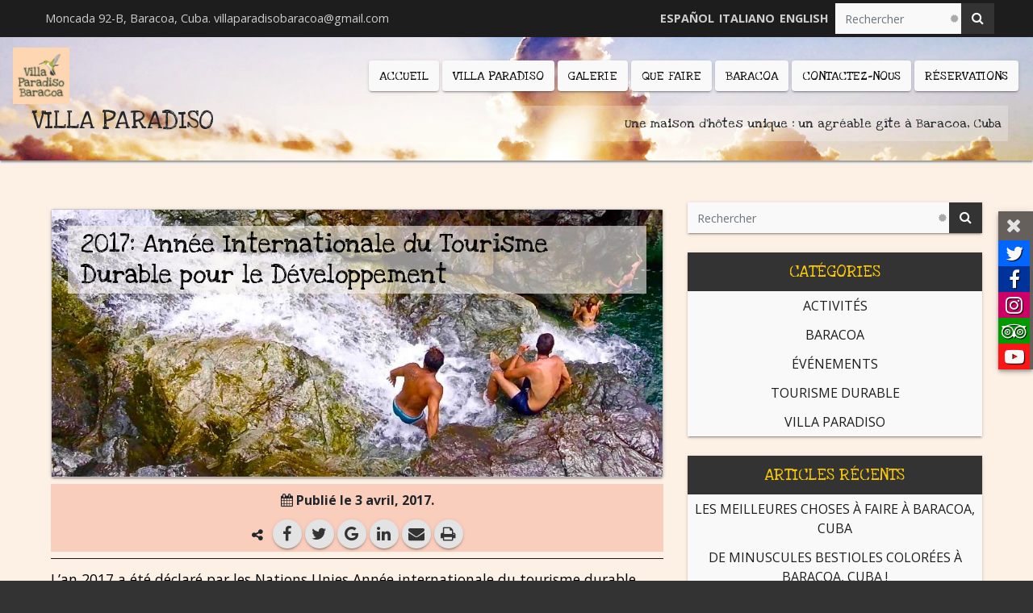

--- FILE ---
content_type: text/html; charset=UTF-8
request_url: https://villaparadisobaracoa.com/fr/2017-annee-internationale-du-tourisme-durable-pour-le-developpement/
body_size: 18514
content:
<!DOCTYPE html>
<html dir="ltr" lang="fr-FR" prefix="og: https://ogp.me/ns#">
<head>
    
    <meta charset="UTF-8">
    <meta name="viewport" content="width=device-width, initial-scale=1, shrink-to-fit=no">
    <!--WP HEAD BEGIN-->
		<style>img:is([sizes="auto" i], [sizes^="auto," i]) { contain-intrinsic-size: 3000px 1500px }</style>
	
		<!-- All in One SEO 4.9.0 - aioseo.com -->
		<title>Le tourisme durable à Baracoa | Villa Paradiso</title>
	<meta name="description" content="La protection de l&#039;environnement à Baracoa est illustrée par la gestion intégrale de ses aires protégées, en étroite collaboration avec la population." />
	<meta name="robots" content="max-image-preview:large" />
	<meta name="author" content="Villa Paradiso"/>
	<meta name="google-site-verification" content="1LeA0umRK9zbIx1XL3Dm_gN2lgHl743HcgK5V0MPf_A" />
	<meta name="msvalidate.01" content="57AFF1FA0B94BE14EE1A4175164E9391" />
	<meta name="keywords" content="baracoa,cuba,tourisme,durable,développement,environnement,population,culture,écologie,forêts,plages,rivières,tourisme d\&#039;aventure,tourisme de nature,tourisme durable,villa paradiso" />
	<link rel="canonical" href="https://villaparadisobaracoa.com/fr/2017-annee-internationale-du-tourisme-durable-pour-le-developpement/" />
	<meta name="generator" content="All in One SEO (AIOSEO) 4.9.0" />
		<meta property="og:locale" content="fr_FR" />
		<meta property="og:site_name" content="Villa Paradiso Baracoa" />
		<meta property="og:type" content="article" />
		<meta property="og:title" content="Le tourisme durable à Baracoa | Villa Paradiso" />
		<meta property="og:description" content="La protection de l&#039;environnement à Baracoa est illustrée par la gestion intégrale de ses aires protégées, en étroite collaboration avec la population." />
		<meta property="og:url" content="https://villaparadisobaracoa.com/fr/2017-annee-internationale-du-tourisme-durable-pour-le-developpement/" />
		<meta property="og:image" content="https://villaparadisobaracoa.com/wp-content/uploads/2017/04/turismo_sostenible.jpg" />
		<meta property="og:image:secure_url" content="https://villaparadisobaracoa.com/wp-content/uploads/2017/04/turismo_sostenible.jpg" />
		<meta property="og:image:width" content="960" />
		<meta property="og:image:height" content="420" />
		<meta property="article:published_time" content="2017-04-03T17:23:41+00:00" />
		<meta property="article:modified_time" content="2022-10-31T21:33:31+00:00" />
		<meta property="article:publisher" content="https://www.facebook.com/VillaParadisoBaracoa/" />
		<meta name="twitter:card" content="summary" />
		<meta name="twitter:site" content="@VParadisoBCA" />
		<meta name="twitter:title" content="Le tourisme durable à Baracoa | Villa Paradiso" />
		<meta name="twitter:description" content="La protection de l&#039;environnement à Baracoa est illustrée par la gestion intégrale de ses aires protégées, en étroite collaboration avec la population." />
		<meta name="twitter:image" content="https://villaparadisobaracoa.com/wp-content/uploads/2017/04/turismo_sostenible.jpg" />
		<script type="application/ld+json" class="aioseo-schema">
			{"@context":"https:\/\/schema.org","@graph":[{"@type":"Article","@id":"https:\/\/villaparadisobaracoa.com\/fr\/2017-annee-internationale-du-tourisme-durable-pour-le-developpement\/#article","name":"Le tourisme durable \u00e0 Baracoa | Villa Paradiso","headline":"2017: Ann\u00e9e Internationale du Tourisme Durable pour le D\u00e9veloppement","author":{"@id":"https:\/\/villaparadisobaracoa.com\/fr\/author\/jrjovel1405\/#author"},"publisher":{"@id":"https:\/\/villaparadisobaracoa.com\/#organization"},"image":{"@type":"ImageObject","url":"https:\/\/villaparadisobaracoa.com\/wp-content\/uploads\/2017\/04\/turismo_sostenible.jpg","width":960,"height":420,"caption":"Turismo Sostenible Baracoa Cuba"},"datePublished":"2017-04-03T17:23:41-05:00","dateModified":"2022-10-31T16:33:31-05:00","inLanguage":"fr-FR","mainEntityOfPage":{"@id":"https:\/\/villaparadisobaracoa.com\/fr\/2017-annee-internationale-du-tourisme-durable-pour-le-developpement\/#webpage"},"isPartOf":{"@id":"https:\/\/villaparadisobaracoa.com\/fr\/2017-annee-internationale-du-tourisme-durable-pour-le-developpement\/#webpage"},"articleSection":"Baracoa, Tourisme Durable, Villa Paradiso, Culture, \u00c9cologie, For\u00eats, Plages, Rivi\u00e8res, Tourisme d'aventure, Tourisme de nature, Fran\u00e7ais, pll_58e2851dc93b8"},{"@type":"BreadcrumbList","@id":"https:\/\/villaparadisobaracoa.com\/fr\/2017-annee-internationale-du-tourisme-durable-pour-le-developpement\/#breadcrumblist","itemListElement":[{"@type":"ListItem","@id":"https:\/\/villaparadisobaracoa.com#listItem","position":1,"name":"Home","item":"https:\/\/villaparadisobaracoa.com","nextItem":{"@type":"ListItem","@id":"https:\/\/villaparadisobaracoa.com\/fr\/category\/baracoa-fr\/#listItem","name":"Baracoa"}},{"@type":"ListItem","@id":"https:\/\/villaparadisobaracoa.com\/fr\/category\/baracoa-fr\/#listItem","position":2,"name":"Baracoa","item":"https:\/\/villaparadisobaracoa.com\/fr\/category\/baracoa-fr\/","nextItem":{"@type":"ListItem","@id":"https:\/\/villaparadisobaracoa.com\/fr\/2017-annee-internationale-du-tourisme-durable-pour-le-developpement\/#listItem","name":"2017: Ann\u00e9e Internationale du Tourisme Durable pour le D\u00e9veloppement"},"previousItem":{"@type":"ListItem","@id":"https:\/\/villaparadisobaracoa.com#listItem","name":"Home"}},{"@type":"ListItem","@id":"https:\/\/villaparadisobaracoa.com\/fr\/2017-annee-internationale-du-tourisme-durable-pour-le-developpement\/#listItem","position":3,"name":"2017: Ann\u00e9e Internationale du Tourisme Durable pour le D\u00e9veloppement","previousItem":{"@type":"ListItem","@id":"https:\/\/villaparadisobaracoa.com\/fr\/category\/baracoa-fr\/#listItem","name":"Baracoa"}}]},{"@type":"Organization","@id":"https:\/\/villaparadisobaracoa.com\/#organization","name":"Villa Paradiso Baracoa","description":"Une maison d'h\u00f4tes unique : un agr\u00e9able g\u00eete \u00e0 Baracoa, Cuba","url":"https:\/\/villaparadisobaracoa.com\/","logo":{"@type":"ImageObject","url":"https:\/\/villaparadisobaracoa.com\/wp-content\/uploads\/2017\/06\/cropped-LYLAS-VPB-2017.png","@id":"https:\/\/villaparadisobaracoa.com\/fr\/2017-annee-internationale-du-tourisme-durable-pour-le-developpement\/#organizationLogo","width":160,"height":160},"image":{"@id":"https:\/\/villaparadisobaracoa.com\/fr\/2017-annee-internationale-du-tourisme-durable-pour-le-developpement\/#organizationLogo"},"sameAs":["https:\/\/www.youtube.com\/channel\/UCfm8-mlfMxAmScNUWQCpeEw"]},{"@type":"Person","@id":"https:\/\/villaparadisobaracoa.com\/fr\/author\/jrjovel1405\/#author","url":"https:\/\/villaparadisobaracoa.com\/fr\/author\/jrjovel1405\/","name":"Villa Paradiso","image":{"@type":"ImageObject","@id":"https:\/\/villaparadisobaracoa.com\/fr\/2017-annee-internationale-du-tourisme-durable-pour-le-developpement\/#authorImage","url":"https:\/\/secure.gravatar.com\/avatar\/72b2049023d30f2e112df169872326555270b17c9b73dbd3c35448a577932f84?s=96&r=g","width":96,"height":96,"caption":"Villa Paradiso"}},{"@type":"WebPage","@id":"https:\/\/villaparadisobaracoa.com\/fr\/2017-annee-internationale-du-tourisme-durable-pour-le-developpement\/#webpage","url":"https:\/\/villaparadisobaracoa.com\/fr\/2017-annee-internationale-du-tourisme-durable-pour-le-developpement\/","name":"Le tourisme durable \u00e0 Baracoa | Villa Paradiso","description":"La protection de l'environnement \u00e0 Baracoa est illustr\u00e9e par la gestion int\u00e9grale de ses aires prot\u00e9g\u00e9es, en \u00e9troite collaboration avec la population.","inLanguage":"fr-FR","isPartOf":{"@id":"https:\/\/villaparadisobaracoa.com\/#website"},"breadcrumb":{"@id":"https:\/\/villaparadisobaracoa.com\/fr\/2017-annee-internationale-du-tourisme-durable-pour-le-developpement\/#breadcrumblist"},"author":{"@id":"https:\/\/villaparadisobaracoa.com\/fr\/author\/jrjovel1405\/#author"},"creator":{"@id":"https:\/\/villaparadisobaracoa.com\/fr\/author\/jrjovel1405\/#author"},"image":{"@type":"ImageObject","url":"https:\/\/villaparadisobaracoa.com\/wp-content\/uploads\/2017\/04\/turismo_sostenible.jpg","@id":"https:\/\/villaparadisobaracoa.com\/fr\/2017-annee-internationale-du-tourisme-durable-pour-le-developpement\/#mainImage","width":960,"height":420,"caption":"Turismo Sostenible Baracoa Cuba"},"primaryImageOfPage":{"@id":"https:\/\/villaparadisobaracoa.com\/fr\/2017-annee-internationale-du-tourisme-durable-pour-le-developpement\/#mainImage"},"datePublished":"2017-04-03T17:23:41-05:00","dateModified":"2022-10-31T16:33:31-05:00"},{"@type":"WebSite","@id":"https:\/\/villaparadisobaracoa.com\/#website","url":"https:\/\/villaparadisobaracoa.com\/","name":"Villa Paradiso","description":"Une maison d'h\u00f4tes unique : un agr\u00e9able g\u00eete \u00e0 Baracoa, Cuba","inLanguage":"fr-FR","publisher":{"@id":"https:\/\/villaparadisobaracoa.com\/#organization"}}]}
		</script>
		<!-- All in One SEO -->

<link rel="alternate" href="https://villaparadisobaracoa.com/es/2017-ano-internacional-del-turismo-sostenible-para-el-desarrollo/" hreflang="es" />
<link rel="alternate" href="https://villaparadisobaracoa.com/it/2017-anno-internazionale-del-turismo-sostenibile-per-lo-sviluppo/" hreflang="it" />
<link rel="alternate" href="https://villaparadisobaracoa.com/fr/2017-annee-internationale-du-tourisme-durable-pour-le-developpement/" hreflang="fr" />
<link rel="alternate" href="https://villaparadisobaracoa.com/en/2017-international-year-of-sustainable-tourism-for-development/" hreflang="en" />
<link rel='dns-prefetch' href='//www.jscache.com' />
<link rel="alternate" type="application/rss+xml" title="Villa Paradiso &raquo; Flux" href="https://villaparadisobaracoa.com/fr/feed/" />
<link rel="alternate" type="application/rss+xml" title="Villa Paradiso &raquo; Flux des commentaires" href="https://villaparadisobaracoa.com/fr/comments/feed/" />
<link rel="alternate" type="application/rss+xml" title="Villa Paradiso &raquo; 2017: Année Internationale du Tourisme Durable pour le Développement Flux des commentaires" href="https://villaparadisobaracoa.com/fr/2017-annee-internationale-du-tourisme-durable-pour-le-developpement/feed/" />
<script type="text/javascript">
/* <![CDATA[ */
window._wpemojiSettings = {"baseUrl":"https:\/\/s.w.org\/images\/core\/emoji\/16.0.1\/72x72\/","ext":".png","svgUrl":"https:\/\/s.w.org\/images\/core\/emoji\/16.0.1\/svg\/","svgExt":".svg","source":{"concatemoji":"https:\/\/villaparadisobaracoa.com\/wp-includes\/js\/wp-emoji-release.min.js?ver=6.8.3"}};
/*! This file is auto-generated */
!function(s,n){var o,i,e;function c(e){try{var t={supportTests:e,timestamp:(new Date).valueOf()};sessionStorage.setItem(o,JSON.stringify(t))}catch(e){}}function p(e,t,n){e.clearRect(0,0,e.canvas.width,e.canvas.height),e.fillText(t,0,0);var t=new Uint32Array(e.getImageData(0,0,e.canvas.width,e.canvas.height).data),a=(e.clearRect(0,0,e.canvas.width,e.canvas.height),e.fillText(n,0,0),new Uint32Array(e.getImageData(0,0,e.canvas.width,e.canvas.height).data));return t.every(function(e,t){return e===a[t]})}function u(e,t){e.clearRect(0,0,e.canvas.width,e.canvas.height),e.fillText(t,0,0);for(var n=e.getImageData(16,16,1,1),a=0;a<n.data.length;a++)if(0!==n.data[a])return!1;return!0}function f(e,t,n,a){switch(t){case"flag":return n(e,"\ud83c\udff3\ufe0f\u200d\u26a7\ufe0f","\ud83c\udff3\ufe0f\u200b\u26a7\ufe0f")?!1:!n(e,"\ud83c\udde8\ud83c\uddf6","\ud83c\udde8\u200b\ud83c\uddf6")&&!n(e,"\ud83c\udff4\udb40\udc67\udb40\udc62\udb40\udc65\udb40\udc6e\udb40\udc67\udb40\udc7f","\ud83c\udff4\u200b\udb40\udc67\u200b\udb40\udc62\u200b\udb40\udc65\u200b\udb40\udc6e\u200b\udb40\udc67\u200b\udb40\udc7f");case"emoji":return!a(e,"\ud83e\udedf")}return!1}function g(e,t,n,a){var r="undefined"!=typeof WorkerGlobalScope&&self instanceof WorkerGlobalScope?new OffscreenCanvas(300,150):s.createElement("canvas"),o=r.getContext("2d",{willReadFrequently:!0}),i=(o.textBaseline="top",o.font="600 32px Arial",{});return e.forEach(function(e){i[e]=t(o,e,n,a)}),i}function t(e){var t=s.createElement("script");t.src=e,t.defer=!0,s.head.appendChild(t)}"undefined"!=typeof Promise&&(o="wpEmojiSettingsSupports",i=["flag","emoji"],n.supports={everything:!0,everythingExceptFlag:!0},e=new Promise(function(e){s.addEventListener("DOMContentLoaded",e,{once:!0})}),new Promise(function(t){var n=function(){try{var e=JSON.parse(sessionStorage.getItem(o));if("object"==typeof e&&"number"==typeof e.timestamp&&(new Date).valueOf()<e.timestamp+604800&&"object"==typeof e.supportTests)return e.supportTests}catch(e){}return null}();if(!n){if("undefined"!=typeof Worker&&"undefined"!=typeof OffscreenCanvas&&"undefined"!=typeof URL&&URL.createObjectURL&&"undefined"!=typeof Blob)try{var e="postMessage("+g.toString()+"("+[JSON.stringify(i),f.toString(),p.toString(),u.toString()].join(",")+"));",a=new Blob([e],{type:"text/javascript"}),r=new Worker(URL.createObjectURL(a),{name:"wpTestEmojiSupports"});return void(r.onmessage=function(e){c(n=e.data),r.terminate(),t(n)})}catch(e){}c(n=g(i,f,p,u))}t(n)}).then(function(e){for(var t in e)n.supports[t]=e[t],n.supports.everything=n.supports.everything&&n.supports[t],"flag"!==t&&(n.supports.everythingExceptFlag=n.supports.everythingExceptFlag&&n.supports[t]);n.supports.everythingExceptFlag=n.supports.everythingExceptFlag&&!n.supports.flag,n.DOMReady=!1,n.readyCallback=function(){n.DOMReady=!0}}).then(function(){return e}).then(function(){var e;n.supports.everything||(n.readyCallback(),(e=n.source||{}).concatemoji?t(e.concatemoji):e.wpemoji&&e.twemoji&&(t(e.twemoji),t(e.wpemoji)))}))}((window,document),window._wpemojiSettings);
/* ]]> */
</script>
<link rel='stylesheet' id='embedpress-css-css' href='https://villaparadisobaracoa.com/wp-content/plugins/embedpress/assets/css/embedpress.css?ver=1762899959' type='text/css' media='all' />
<link rel='stylesheet' id='embedpress-blocks-style-css' href='https://villaparadisobaracoa.com/wp-content/plugins/embedpress/assets/css/blocks.build.css?ver=1762899959' type='text/css' media='all' />
<style id='wp-emoji-styles-inline-css' type='text/css'>

	img.wp-smiley, img.emoji {
		display: inline !important;
		border: none !important;
		box-shadow: none !important;
		height: 1em !important;
		width: 1em !important;
		margin: 0 0.07em !important;
		vertical-align: -0.1em !important;
		background: none !important;
		padding: 0 !important;
	}
</style>
<link rel='stylesheet' id='wp-block-library-css' href='https://villaparadisobaracoa.com/wp-includes/css/dist/block-library/style.min.css?ver=6.8.3' type='text/css' media='all' />
<style id='classic-theme-styles-inline-css' type='text/css'>
/*! This file is auto-generated */
.wp-block-button__link{color:#fff;background-color:#32373c;border-radius:9999px;box-shadow:none;text-decoration:none;padding:calc(.667em + 2px) calc(1.333em + 2px);font-size:1.125em}.wp-block-file__button{background:#32373c;color:#fff;text-decoration:none}
</style>
<link rel='stylesheet' id='aioseo/css/src/vue/standalone/blocks/table-of-contents/global.scss-css' href='https://villaparadisobaracoa.com/wp-content/plugins/all-in-one-seo-pack/dist/Lite/assets/css/table-of-contents/global.e90f6d47.css?ver=4.9.0' type='text/css' media='all' />
<style id='pdfemb-pdf-embedder-viewer-style-inline-css' type='text/css'>
.wp-block-pdfemb-pdf-embedder-viewer{max-width:none}

</style>
<link rel='stylesheet' id='wp-components-css' href='https://villaparadisobaracoa.com/wp-includes/css/dist/components/style.min.css?ver=6.8.3' type='text/css' media='all' />
<link rel='stylesheet' id='wp-preferences-css' href='https://villaparadisobaracoa.com/wp-includes/css/dist/preferences/style.min.css?ver=6.8.3' type='text/css' media='all' />
<link rel='stylesheet' id='wp-block-editor-css' href='https://villaparadisobaracoa.com/wp-includes/css/dist/block-editor/style.min.css?ver=6.8.3' type='text/css' media='all' />
<link rel='stylesheet' id='wp-reusable-blocks-css' href='https://villaparadisobaracoa.com/wp-includes/css/dist/reusable-blocks/style.min.css?ver=6.8.3' type='text/css' media='all' />
<link rel='stylesheet' id='wp-patterns-css' href='https://villaparadisobaracoa.com/wp-includes/css/dist/patterns/style.min.css?ver=6.8.3' type='text/css' media='all' />
<link rel='stylesheet' id='wp-editor-css' href='https://villaparadisobaracoa.com/wp-includes/css/dist/editor/style.min.css?ver=6.8.3' type='text/css' media='all' />
<link rel='stylesheet' id='embedpress_pro-cgb-style-css-css' href='https://villaparadisobaracoa.com/wp-content/plugins/embedpress-pro/Gutenberg/dist/blocks.style.build.css' type='text/css' media='all' />
<style id='global-styles-inline-css' type='text/css'>
:root{--wp--preset--aspect-ratio--square: 1;--wp--preset--aspect-ratio--4-3: 4/3;--wp--preset--aspect-ratio--3-4: 3/4;--wp--preset--aspect-ratio--3-2: 3/2;--wp--preset--aspect-ratio--2-3: 2/3;--wp--preset--aspect-ratio--16-9: 16/9;--wp--preset--aspect-ratio--9-16: 9/16;--wp--preset--color--black: #000000;--wp--preset--color--cyan-bluish-gray: #abb8c3;--wp--preset--color--white: #ffffff;--wp--preset--color--pale-pink: #f78da7;--wp--preset--color--vivid-red: #cf2e2e;--wp--preset--color--luminous-vivid-orange: #ff6900;--wp--preset--color--luminous-vivid-amber: #fcb900;--wp--preset--color--light-green-cyan: #7bdcb5;--wp--preset--color--vivid-green-cyan: #00d084;--wp--preset--color--pale-cyan-blue: #8ed1fc;--wp--preset--color--vivid-cyan-blue: #0693e3;--wp--preset--color--vivid-purple: #9b51e0;--wp--preset--gradient--vivid-cyan-blue-to-vivid-purple: linear-gradient(135deg,rgba(6,147,227,1) 0%,rgb(155,81,224) 100%);--wp--preset--gradient--light-green-cyan-to-vivid-green-cyan: linear-gradient(135deg,rgb(122,220,180) 0%,rgb(0,208,130) 100%);--wp--preset--gradient--luminous-vivid-amber-to-luminous-vivid-orange: linear-gradient(135deg,rgba(252,185,0,1) 0%,rgba(255,105,0,1) 100%);--wp--preset--gradient--luminous-vivid-orange-to-vivid-red: linear-gradient(135deg,rgba(255,105,0,1) 0%,rgb(207,46,46) 100%);--wp--preset--gradient--very-light-gray-to-cyan-bluish-gray: linear-gradient(135deg,rgb(238,238,238) 0%,rgb(169,184,195) 100%);--wp--preset--gradient--cool-to-warm-spectrum: linear-gradient(135deg,rgb(74,234,220) 0%,rgb(151,120,209) 20%,rgb(207,42,186) 40%,rgb(238,44,130) 60%,rgb(251,105,98) 80%,rgb(254,248,76) 100%);--wp--preset--gradient--blush-light-purple: linear-gradient(135deg,rgb(255,206,236) 0%,rgb(152,150,240) 100%);--wp--preset--gradient--blush-bordeaux: linear-gradient(135deg,rgb(254,205,165) 0%,rgb(254,45,45) 50%,rgb(107,0,62) 100%);--wp--preset--gradient--luminous-dusk: linear-gradient(135deg,rgb(255,203,112) 0%,rgb(199,81,192) 50%,rgb(65,88,208) 100%);--wp--preset--gradient--pale-ocean: linear-gradient(135deg,rgb(255,245,203) 0%,rgb(182,227,212) 50%,rgb(51,167,181) 100%);--wp--preset--gradient--electric-grass: linear-gradient(135deg,rgb(202,248,128) 0%,rgb(113,206,126) 100%);--wp--preset--gradient--midnight: linear-gradient(135deg,rgb(2,3,129) 0%,rgb(40,116,252) 100%);--wp--preset--font-size--small: 13px;--wp--preset--font-size--medium: 20px;--wp--preset--font-size--large: 36px;--wp--preset--font-size--x-large: 42px;--wp--preset--spacing--20: 0.44rem;--wp--preset--spacing--30: 0.67rem;--wp--preset--spacing--40: 1rem;--wp--preset--spacing--50: 1.5rem;--wp--preset--spacing--60: 2.25rem;--wp--preset--spacing--70: 3.38rem;--wp--preset--spacing--80: 5.06rem;--wp--preset--shadow--natural: 6px 6px 9px rgba(0, 0, 0, 0.2);--wp--preset--shadow--deep: 12px 12px 50px rgba(0, 0, 0, 0.4);--wp--preset--shadow--sharp: 6px 6px 0px rgba(0, 0, 0, 0.2);--wp--preset--shadow--outlined: 6px 6px 0px -3px rgba(255, 255, 255, 1), 6px 6px rgba(0, 0, 0, 1);--wp--preset--shadow--crisp: 6px 6px 0px rgba(0, 0, 0, 1);}:where(.is-layout-flex){gap: 0.5em;}:where(.is-layout-grid){gap: 0.5em;}body .is-layout-flex{display: flex;}.is-layout-flex{flex-wrap: wrap;align-items: center;}.is-layout-flex > :is(*, div){margin: 0;}body .is-layout-grid{display: grid;}.is-layout-grid > :is(*, div){margin: 0;}:where(.wp-block-columns.is-layout-flex){gap: 2em;}:where(.wp-block-columns.is-layout-grid){gap: 2em;}:where(.wp-block-post-template.is-layout-flex){gap: 1.25em;}:where(.wp-block-post-template.is-layout-grid){gap: 1.25em;}.has-black-color{color: var(--wp--preset--color--black) !important;}.has-cyan-bluish-gray-color{color: var(--wp--preset--color--cyan-bluish-gray) !important;}.has-white-color{color: var(--wp--preset--color--white) !important;}.has-pale-pink-color{color: var(--wp--preset--color--pale-pink) !important;}.has-vivid-red-color{color: var(--wp--preset--color--vivid-red) !important;}.has-luminous-vivid-orange-color{color: var(--wp--preset--color--luminous-vivid-orange) !important;}.has-luminous-vivid-amber-color{color: var(--wp--preset--color--luminous-vivid-amber) !important;}.has-light-green-cyan-color{color: var(--wp--preset--color--light-green-cyan) !important;}.has-vivid-green-cyan-color{color: var(--wp--preset--color--vivid-green-cyan) !important;}.has-pale-cyan-blue-color{color: var(--wp--preset--color--pale-cyan-blue) !important;}.has-vivid-cyan-blue-color{color: var(--wp--preset--color--vivid-cyan-blue) !important;}.has-vivid-purple-color{color: var(--wp--preset--color--vivid-purple) !important;}.has-black-background-color{background-color: var(--wp--preset--color--black) !important;}.has-cyan-bluish-gray-background-color{background-color: var(--wp--preset--color--cyan-bluish-gray) !important;}.has-white-background-color{background-color: var(--wp--preset--color--white) !important;}.has-pale-pink-background-color{background-color: var(--wp--preset--color--pale-pink) !important;}.has-vivid-red-background-color{background-color: var(--wp--preset--color--vivid-red) !important;}.has-luminous-vivid-orange-background-color{background-color: var(--wp--preset--color--luminous-vivid-orange) !important;}.has-luminous-vivid-amber-background-color{background-color: var(--wp--preset--color--luminous-vivid-amber) !important;}.has-light-green-cyan-background-color{background-color: var(--wp--preset--color--light-green-cyan) !important;}.has-vivid-green-cyan-background-color{background-color: var(--wp--preset--color--vivid-green-cyan) !important;}.has-pale-cyan-blue-background-color{background-color: var(--wp--preset--color--pale-cyan-blue) !important;}.has-vivid-cyan-blue-background-color{background-color: var(--wp--preset--color--vivid-cyan-blue) !important;}.has-vivid-purple-background-color{background-color: var(--wp--preset--color--vivid-purple) !important;}.has-black-border-color{border-color: var(--wp--preset--color--black) !important;}.has-cyan-bluish-gray-border-color{border-color: var(--wp--preset--color--cyan-bluish-gray) !important;}.has-white-border-color{border-color: var(--wp--preset--color--white) !important;}.has-pale-pink-border-color{border-color: var(--wp--preset--color--pale-pink) !important;}.has-vivid-red-border-color{border-color: var(--wp--preset--color--vivid-red) !important;}.has-luminous-vivid-orange-border-color{border-color: var(--wp--preset--color--luminous-vivid-orange) !important;}.has-luminous-vivid-amber-border-color{border-color: var(--wp--preset--color--luminous-vivid-amber) !important;}.has-light-green-cyan-border-color{border-color: var(--wp--preset--color--light-green-cyan) !important;}.has-vivid-green-cyan-border-color{border-color: var(--wp--preset--color--vivid-green-cyan) !important;}.has-pale-cyan-blue-border-color{border-color: var(--wp--preset--color--pale-cyan-blue) !important;}.has-vivid-cyan-blue-border-color{border-color: var(--wp--preset--color--vivid-cyan-blue) !important;}.has-vivid-purple-border-color{border-color: var(--wp--preset--color--vivid-purple) !important;}.has-vivid-cyan-blue-to-vivid-purple-gradient-background{background: var(--wp--preset--gradient--vivid-cyan-blue-to-vivid-purple) !important;}.has-light-green-cyan-to-vivid-green-cyan-gradient-background{background: var(--wp--preset--gradient--light-green-cyan-to-vivid-green-cyan) !important;}.has-luminous-vivid-amber-to-luminous-vivid-orange-gradient-background{background: var(--wp--preset--gradient--luminous-vivid-amber-to-luminous-vivid-orange) !important;}.has-luminous-vivid-orange-to-vivid-red-gradient-background{background: var(--wp--preset--gradient--luminous-vivid-orange-to-vivid-red) !important;}.has-very-light-gray-to-cyan-bluish-gray-gradient-background{background: var(--wp--preset--gradient--very-light-gray-to-cyan-bluish-gray) !important;}.has-cool-to-warm-spectrum-gradient-background{background: var(--wp--preset--gradient--cool-to-warm-spectrum) !important;}.has-blush-light-purple-gradient-background{background: var(--wp--preset--gradient--blush-light-purple) !important;}.has-blush-bordeaux-gradient-background{background: var(--wp--preset--gradient--blush-bordeaux) !important;}.has-luminous-dusk-gradient-background{background: var(--wp--preset--gradient--luminous-dusk) !important;}.has-pale-ocean-gradient-background{background: var(--wp--preset--gradient--pale-ocean) !important;}.has-electric-grass-gradient-background{background: var(--wp--preset--gradient--electric-grass) !important;}.has-midnight-gradient-background{background: var(--wp--preset--gradient--midnight) !important;}.has-small-font-size{font-size: var(--wp--preset--font-size--small) !important;}.has-medium-font-size{font-size: var(--wp--preset--font-size--medium) !important;}.has-large-font-size{font-size: var(--wp--preset--font-size--large) !important;}.has-x-large-font-size{font-size: var(--wp--preset--font-size--x-large) !important;}
:where(.wp-block-post-template.is-layout-flex){gap: 1.25em;}:where(.wp-block-post-template.is-layout-grid){gap: 1.25em;}
:where(.wp-block-columns.is-layout-flex){gap: 2em;}:where(.wp-block-columns.is-layout-grid){gap: 2em;}
:root :where(.wp-block-pullquote){font-size: 1.5em;line-height: 1.6;}
</style>
<link rel='stylesheet' id='godaddy-styles-css' href='https://villaparadisobaracoa.com/wp-content/mu-plugins/vendor/wpex/godaddy-launch/includes/Dependencies/GoDaddy/Styles/build/latest.css?ver=2.0.2' type='text/css' media='all' />
<link rel='stylesheet' id='ez-toc-css' href='https://villaparadisobaracoa.com/wp-content/plugins/easy-table-of-contents/assets/css/screen.min.css?ver=2.0.76' type='text/css' media='all' />
<style id='ez-toc-inline-css' type='text/css'>
div#ez-toc-container .ez-toc-title {font-size: 120%;}div#ez-toc-container .ez-toc-title {font-weight: 500;}div#ez-toc-container ul li , div#ez-toc-container ul li a {font-size: 95%;}div#ez-toc-container ul li , div#ez-toc-container ul li a {font-weight: 500;}div#ez-toc-container nav ul ul li {font-size: 90%;}
.ez-toc-container-direction {direction: ltr;}.ez-toc-counter ul{counter-reset: item ;}.ez-toc-counter nav ul li a::before {content: counters(item, '.', decimal) '. ';display: inline-block;counter-increment: item;flex-grow: 0;flex-shrink: 0;margin-right: .2em; float: left; }.ez-toc-widget-direction {direction: ltr;}.ez-toc-widget-container ul{counter-reset: item ;}.ez-toc-widget-container nav ul li a::before {content: counters(item, '.', decimal) '. ';display: inline-block;counter-increment: item;flex-grow: 0;flex-shrink: 0;margin-right: .2em; float: left; }
</style>
<link rel='stylesheet' id='vp_jquery_ui-css' href='https://villaparadisobaracoa.com/wp-content/themes/villaparadiso/css/jquery-ui.min.css?ver=1.12.1' type='text/css' media='all' />
<link rel='stylesheet' id='vp_bootstrap-css' href='https://villaparadisobaracoa.com/wp-content/themes/villaparadiso/css/bootstrap.min.css?ver=4.1.1' type='text/css' media='all' />
<link rel='stylesheet' id='vp_fontawesome-css' href='https://villaparadisobaracoa.com/wp-content/themes/villaparadiso/css/font-awesome.min.css?ver=4.7' type='text/css' media='all' />
<link rel='stylesheet' id='style-css' href='https://villaparadisobaracoa.com/wp-content/themes/villaparadiso/style.css?ver=1.4.8' type='text/css' media='all' />
<script type="text/javascript" src="https://villaparadisobaracoa.com/wp-includes/js/jquery/jquery.min.js?ver=3.7.1" id="jquery-core-js"></script>
<script type="text/javascript" src="https://villaparadisobaracoa.com/wp-includes/js/jquery/jquery-migrate.min.js?ver=3.4.1" id="jquery-migrate-js"></script>
<script type="text/javascript" src="https://www.jscache.com/wejs?wtype=excellent&amp;uniq=951&amp;locationId=11768648&amp;lang=fr&amp;display_version=2&amp;ver=6.8.3" id="ta-js"></script>
<script type="text/javascript" src="https://www.jscache.com/wejs?wtype=linkingWidgetRedesign&amp;uniq=376&amp;locationId=11768648&amp;lang=fr&amp;border=true&amp;display_version=2&amp;ver=6.8.3" id="ta3-js"></script>
<script type="text/javascript" src="https://www.jscache.com/wejs?wtype=selfserveprop&amp;uniq=389&amp;locationId=11768648&amp;lang=fr&amp;rating=true&amp;nreviews=5&amp;writereviewlink=true&amp;popIdx=true&amp;iswide=false&amp;border=true&amp;display_version=2&amp;ver=6.8.3" id="ta4-js"></script>
<link rel="https://api.w.org/" href="https://villaparadisobaracoa.com/wp-json/" /><link rel="alternate" title="JSON" type="application/json" href="https://villaparadisobaracoa.com/wp-json/wp/v2/posts/393" /><link rel="EditURI" type="application/rsd+xml" title="RSD" href="https://villaparadisobaracoa.com/xmlrpc.php?rsd" />
<meta name="generator" content="WordPress 6.8.3" />
<link rel='shortlink' href='https://villaparadisobaracoa.com/?p=393' />
<link rel="icon" href="https://villaparadisobaracoa.com/wp-content/uploads/2017/03/cropped-VillaParadisoFavicon-32x32.jpg" sizes="32x32" />
<link rel="icon" href="https://villaparadisobaracoa.com/wp-content/uploads/2017/03/cropped-VillaParadisoFavicon-192x192.jpg" sizes="192x192" />
<link rel="apple-touch-icon" href="https://villaparadisobaracoa.com/wp-content/uploads/2017/03/cropped-VillaParadisoFavicon-180x180.jpg" />
<meta name="msapplication-TileImage" content="https://villaparadisobaracoa.com/wp-content/uploads/2017/03/cropped-VillaParadisoFavicon-270x270.jpg" />
    <!--WP HEAD END-->
</head>
<body class="wp-singular post-template-default single single-post postid-393 single-format-standard wp-custom-logo wp-theme-villaparadiso container-fluid">

<div class="fixed-top">
    <!--Site Top Links and Language Select Begin-->
    <div class="row p-1 px-lg-5 bg-black vp-container no-gutters">
        <div class="col-12 col-sm-8 col-md-6 col-lg-7 text-center text-md-left align-self-center">
			<div id="custom_html-2" class="widget_text widget widget_custom_html widget-sidebar-top1"><div class="textwidget custom-html-widget"><a class="link-sidebar-top1 hidden-xs-down ml-md-2" href="https://goo.gl/maps/iu37RibrKFwqSSUK6" target="_blank"> Moncada 92-B, Baracoa, Cuba.</a> <a class="link-sidebar-top1 hidden-xs-down" href="mailto:villaparadisobaracoa@gmail.com">villaparadisobaracoa@gmail.com</a></div></div>        </div>
        <div class="col-12 col-sm-4 col-md-3 col-lg-3 text-center text-md-right align-self-center">
			<div id="polylang-3" class="widget widget_polylang widget-sidebar-top1"><ul>
	<li class="lang-item lang-item-5 lang-item-es lang-item-first"><a lang="es-ES" hreflang="es-ES" href="https://villaparadisobaracoa.com/es/2017-ano-internacional-del-turismo-sostenible-para-el-desarrollo/">Español</a></li>
	<li class="lang-item lang-item-273 lang-item-it"><a lang="it-IT" hreflang="it-IT" href="https://villaparadisobaracoa.com/it/2017-anno-internazionale-del-turismo-sostenibile-per-lo-sviluppo/">Italiano</a></li>
	<li class="lang-item lang-item-2 lang-item-en"><a lang="en-CA" hreflang="en-CA" href="https://villaparadisobaracoa.com/en/2017-international-year-of-sustainable-tourism-for-development/">English</a></li>
</ul>
</div>        </div>
        <div class="col-12 col-md-3 col-lg-2 text-center align-self-center">
			<div id="search-6" class="widget widget_search widget-sidebar-top1"><form role="search" method="get" class="form-inline d-block my-2 mx-auto mr-md-0 my-lg-auto search-form"
      action="https://villaparadisobaracoa.com/fr/">
    <div class="input-group">
        <input type="search" id="search-form-6967a5c797a05" class="form-control search-field rounded-0"
               placeholder="Rechercher" value=""
               name="s" required="required"/>
        <span class="input-group-btn">
            <button type="submit" class="btn btn-search rounded-0"><i class="fa fa-search"></i></button>
        </span>
    </div>
</form>

</div>        </div>
    </div>
    <!--Site Top Links and Language Select End-->
    <!--Site Navigation Begin-->
    <nav class="navbar navbar-expand-lg navbar-light vp-container" id="site-nav">
        <a class="navbar-brand" href="https://villaparadisobaracoa.com/fr/">
            <img src="https://villaparadisobaracoa.com/wp-content/uploads/2017/06/cropped-LYLAS-VPB-2017.png" class="img-fluid" alt="Villa Paradiso Baracoa Logo" id="img-logovp">
        </a>
        <button class="navbar-toggler bg-cream" type="button" data-toggle="collapse" data-target="#navbarTogglerVP"
                aria-controls="navbarTogglerVP" aria-expanded="false" aria-label="Toggle navigation">
            <span class="navbar-toggler-icon"></span>
        </button>
        <div class="collapse navbar-collapse" id="navbarTogglerVP">
            <ul class="navbar-nav ml-auto mt-2 mt-lg-0">
				<ul id="menu-navigation-principale" class="navbar-nav my-auto"><li id="menu-item-48" class="menu-item menu-item-type-custom menu-item-object-custom menu-item-home menu-item-48"><a href="https://villaparadisobaracoa.com/fr/"><span class="btn nav-link zd1">Accueil</span></a></li>
<li id="menu-item-93" class="menu-item menu-item-type-post_type menu-item-object-page menu-item-93"><a href="https://villaparadisobaracoa.com/fr/a-propos-de-la-chambre-dhotes-villa-paradiso-a-baracoa-cuba/"><span class="btn nav-link zd1">Villa Paradiso</span></a></li>
<li id="menu-item-117" class="menu-item menu-item-type-post_type menu-item-object-page menu-item-117"><a href="https://villaparadisobaracoa.com/fr/galerie/"><span class="btn nav-link zd1">Galerie</span></a></li>
<li id="menu-item-44" class="menu-item menu-item-type-post_type menu-item-object-page menu-item-44"><a href="https://villaparadisobaracoa.com/fr/blog-fr/"><span class="btn nav-link zd1">Que faire</span></a></li>
<li id="menu-item-412" class="menu-item menu-item-type-post_type menu-item-object-page menu-item-412"><a href="https://villaparadisobaracoa.com/fr/baracoa-fr/"><span class="btn nav-link zd1">Baracoa</span></a></li>
<li id="menu-item-57" class="menu-item menu-item-type-post_type menu-item-object-page menu-item-57"><a href="https://villaparadisobaracoa.com/fr/contactez-nous/"><span class="btn nav-link zd1">Contactez-Nous</span></a></li>
<li id="menu-item-106" class="menu-item menu-item-type-post_type menu-item-object-page menu-item-106"><a href="https://villaparadisobaracoa.com/fr/reservations/"><span class="btn nav-link zd1">Réservations</span></a></li>
</ul>            </ul>
        </div>
    </nav>
    <!--Site Navigation End-->
</div>
<!--Site Header Begin-->
    <!--Header Villa Paradiso Begin-->
    <header class="row px-lg-3 bgp-header2 zd1h mb-1">
        <div class="col-12 col-md-5 col-lg-3 text-center text-md-left my-1 my-md-2 my-lg-3">
            <h1 class="px-2 ff-love fs2 text-uppercase">
				Villa Paradiso            </h1>
        </div>
        <div class="col-12 col-md-7 col-lg-9 text-center text-md-right my-3 my-md-2 my-lg-3">
            <h2 class=" bg-white-dark03 p-2 ff-love fs1 lh18">
				Une maison d&#039;hôtes unique : un agréable gîte à Baracoa, Cuba            </h2>
        </div>
    </header>
    <!--Header Villa Paradiso End-->
<!--Site Header End-->
</body><!--Single Template Default Begin-->
<div class="row px-md-3 py-5 px-lg-5 bg-cream">
    <div class="col-md-8">
					<!--Content Post Begin-->
<article class="my-2">
	        <div class="card bg-white-dark mb-2 zd1">
			    <img src="https://villaparadisobaracoa.com/wp-content/uploads/2017/04/turismo_sostenible.jpg" alt="" class="img-fluid">
	            <div class="card-img-overlay">
                <h3 class="ff-love fs2 bg-white-dark06 color-black-dark px-3 py-1 vp-post-title">2017: Année Internationale du Tourisme Durable pour le Développement</h3>
            </div>
        </div>
	    <div class="bg-cream-dark p-2">
        <p class="mb-0 ff-open-b text-center"><i
                    class="fa fa-calendar"></i>  Publié le 3 avril, 2017.         </p>
    </div>
	    <div>
        <p class="ff-open text-center link-share-container mb-0 py-1">
            <i class="fa fa-share-alt mr-2"></i>
            <a target="_blank" href="https://www.facebook.com/sharer/sharer.php?u=https://villaparadisobaracoa.com/fr/2017-annee-internationale-du-tourisme-durable-pour-le-developpement/"
               class="text-center">
                <span class="fa  fa-facebook-f link-share link-share-facebook"></span>
            </a>
            <a target="_blank" href="https://twitter.com/intent/tweet?text=2017: Année Internationale du Tourisme Durable pour le Développement&url=https://villaparadisobaracoa.com/fr/2017-annee-internationale-du-tourisme-durable-pour-le-developpement/"
               class="text-center">
                <i class="fa  fa-twitter link-share link-share-twitter"></i>
            </a>
            <a target="_blank" href="https://plus.google.com/share?url=https://villaparadisobaracoa.com/fr/2017-annee-internationale-du-tourisme-durable-pour-le-developpement/" class="text-center">
                <i class="fa  fa-google link-share link-share-google"></i>
            </a>
            <a target="_blank" href="http://www.linkedin.com/shareArticle?title=2017: Année Internationale du Tourisme Durable pour le Développement&url=https://villaparadisobaracoa.com/fr/2017-annee-internationale-du-tourisme-durable-pour-le-developpement/"
               class="text-center">
                <i class="fa  fa-linkedin link-share link-share-linkedin"></i>
            </a>
            <a href="mailto:?&subject=2017: Année Internationale du Tourisme Durable pour le Développement&body=https://villaparadisobaracoa.com/fr/2017-annee-internationale-du-tourisme-durable-pour-le-developpement/" class="text-center">
                <i class="fa  fa-envelope link-share link-share-mail"></i>
            </a>
            <a href="javascript:window.print();" class="text-center">
                <i class="fa  fa-print link-share link-share-print"></i>
            </a>
        </p>
        <hr class="bg-black my-2">
    </div>
	    <div class="content-container">
		<p>L&rsquo;an 2017 a été déclaré par les Nations Unies Année internationale du tourisme durable pour le développement. À Cuba, le tourisme dans la nature, l&rsquo;écotourisme et le tourisme d&rsquo;aventure constituent des composants clés de la stratégie de tourisme durable pour le développement, et ces modalités de tourisme sont au cœur même de la région de Baracoa.</p>
<div id="ez-toc-container" class="ez-toc-v2_0_76 counter-hierarchy ez-toc-counter ez-toc-grey ez-toc-container-direction">
<div class="ez-toc-title-container">
<p class="ez-toc-title" style="cursor:inherit">Table of Contents</p>
<span class="ez-toc-title-toggle"><a href="#" class="ez-toc-pull-right ez-toc-btn ez-toc-btn-xs ez-toc-btn-default ez-toc-toggle" aria-label="Toggle Table of Content"><span class="ez-toc-js-icon-con"><span class=""><span class="eztoc-hide" style="display:none;">Toggle</span><span class="ez-toc-icon-toggle-span"><svg style="fill: #999;color:#999" xmlns="http://www.w3.org/2000/svg" class="list-377408" width="20px" height="20px" viewBox="0 0 24 24" fill="none"><path d="M6 6H4v2h2V6zm14 0H8v2h12V6zM4 11h2v2H4v-2zm16 0H8v2h12v-2zM4 16h2v2H4v-2zm16 0H8v2h12v-2z" fill="currentColor"></path></svg><svg style="fill: #999;color:#999" class="arrow-unsorted-368013" xmlns="http://www.w3.org/2000/svg" width="10px" height="10px" viewBox="0 0 24 24" version="1.2" baseProfile="tiny"><path d="M18.2 9.3l-6.2-6.3-6.2 6.3c-.2.2-.3.4-.3.7s.1.5.3.7c.2.2.4.3.7.3h11c.3 0 .5-.1.7-.3.2-.2.3-.5.3-.7s-.1-.5-.3-.7zM5.8 14.7l6.2 6.3 6.2-6.3c.2-.2.3-.5.3-.7s-.1-.5-.3-.7c-.2-.2-.4-.3-.7-.3h-11c-.3 0-.5.1-.7.3-.2.2-.3.5-.3.7s.1.5.3.7z"/></svg></span></span></span></a></span></div>
<nav><ul class='ez-toc-list ez-toc-list-level-1 ' ><li class='ez-toc-page-1 ez-toc-heading-level-3'><a class="ez-toc-link ez-toc-heading-1" href="#Une_reserve_de_la_biosphere_un_parc_national_des_aires_protegees" >Une réserve de la biosphère, un parc national, des aires protégées</a></li><li class='ez-toc-page-1 ez-toc-heading-level-3'><a class="ez-toc-link ez-toc-heading-2" href="#Nos_propres_pratiques_de_durabilite_a_Villa_Paradiso" >Nos propres pratiques de durabilité à Villa Paradiso</a></li><li class='ez-toc-page-1 ez-toc-heading-level-3'><a class="ez-toc-link ez-toc-heading-3" href="#Le_saviez-vous" >Le saviez-vous?</a></li></ul></nav></div>
<h3><span class="ez-toc-section" id="Une_reserve_de_la_biosphere_un_parc_national_des_aires_protegees"></span>Une réserve de la biosphère, un parc national, des aires protégées<span class="ez-toc-section-end"></span></h3>
<p>En effet, Baracoa est <a href="https://villaparadisobaracoa.com/fr/baracoa-fr/">le secret le mieux gardé</a> parmi les destinations touristiques de Cuba. Des forêts tropicales, des rivières à l&rsquo;eau cristalline et <a href="https://villaparadisobaracoa.com/fr/las-plages-de-baracoa-sauvages-paisibles-plaisantes/">des plages vierges</a> enrichissent l&rsquo;expérience de ceux qui nous visitent. La protection de l&rsquo;environnement à Baracoa est illustrée par la gestion intégrale de ses aires protégées. Parmi ces dernières, on trouve <a href="https://villaparadisobaracoa.com/fr/le-parc-national-alexandre-humboldt-1/">le Parc National Alexandre de Humboldt</a>, déclaré site du Patrimoine mondial par l&rsquo;UNESCO en 2001. Le Parc Humboldt est situé au milieu de la Réserve de Biosphère Cuchillas del Toa, la plus riche en biodiversité et avec le plus haut niveau d&rsquo;endémisme dans la Caraïbe insulaire.</p>
<p>D&rsquo;autres aires protégées à Baracoa incluent:</p>
<ul>
<li>la zone du mont <a href="https://villaparadisobaracoa.com/fr/au-sommet-del-yunque-mont-iconique-de-baracoa/">El Yunque</a>, entre les rivières <a href="https://villaparadisobaracoa.com/fr/la-riviere-duaba-et-les-cascades-cristallines-de-baracoa/">Duaba</a> et Toa;</li>
<li>la zone du <a href="https://villaparadisobaracoa.com/fr/le-canyon-de-yumuri-et-les-cascades-de-belete/">Canyon de Yumurí</a>, et</li>
<li>la zone de <a href="https://villaparadisobaracoa.com/fr/yara-majayara-des-mangroves-des-cavernes-et-des-vues-panoramiques/">Yara-Majayara</a>, caractérisée également par son <a href="https://villaparadisobaracoa.com/fr/les-traces-du-peuple-taino-a-baracoa/">héritage taïno</a>.</li>
</ul>
<p>Les institutions environnementales cubaines travaillent de près avec <a href="https://villaparadisobaracoa.com/fr/les-agriculteurs-ecologiques-du-parc-humboldt/">les communautés qui vivent près de ces aires protégées, voire à leur intérieur</a>, pour développer et consolider des pratiques durables de conservation de la nature, évoluant en harmonie croissante avec l&rsquo;environnement.</p>
<h3><span class="ez-toc-section" id="Nos_propres_pratiques_de_durabilite_a_Villa_Paradiso"></span>Nos propres pratiques de durabilité à Villa Paradiso<span class="ez-toc-section-end"></span></h3>
<p>À Villa Paradiso, nous informons et sensibilisons nos visiteurs en vue d&rsquo;une découverte et d&rsquo;une jouissance maximales et à la fois durables des merveilles naturelles et des richesses culturelles de notre région. Nos propres pratiques, en tant qu&rsquo;hébergement pour voyageurs, sont alignées sur la durabilité de plusieurs manières. En voici quelques-unes, en guise d&rsquo;exemples:</p>
<ul>
<li>Une très grande proportion de nos achats se font auprès de <a href="https://villaparadisobaracoa.com/fr/de-la-micro-ferme-bio-de-la-punta-a-notre-table-que-des-legumes-frais/">petits producteurs locaux</a>, dont des fruits et des légumes bio cultivés dans la région.</li>
<li>Une très petite proportion de nos achats comprennent des produits industriellement emballés. Nous réduisons ainsi les déchets plastics, en verre ou en métal.</li>
<li>Notre gestion des déchets comprend la réutilisation totale des ordures organiques de la cuisine comme engrais pour notre jardin, ou comme aliments pour les animaux élevés par des familles dans le voisinage.</li>
<li>Nous référons nos visiteurs vers de petits fournisseurs de services locaux, dont la location de vélos pour le <a href="https://villaparadisobaracoa.com/fr/baracoa-en-bicyclette-du-plaisir-a-letat-pur/">cyclotourisme</a>, une activité pour laquelle la région de Baracoa est idéale. Ou <a href="https://villaparadisobaracoa.com/fr/de-la-bonne-cuisine-a-cuba-5-excellentes-tables-a-baracoa/">les petits restaurants de familles paysannes</a> qui offrent des repas traditionnels dans les aires naturelles visitées.</li>
<li>Nous sensibilisons nos visiteurs à l&rsquo;histoire et au patrimoine culturel cubains et promouvons leur participation à des <a href="https://villaparadisobaracoa.com/fr/le-nengon-et-le-kiriba-de-baracoa-racines-du-son-cubain/">activités culturelles</a> et des <a href="https://villaparadisobaracoa.com/fr/le-jour-international-des-travailleurs-une-fete-a-baracoa/">événements</a> locaux, favorisant le contact direct avec la culture baracoèse et avec les artisans, <a href="https://villaparadisobaracoa.com/fr/trois-peintres-de-baracoa-porteurs-de-notre-culture-et-de-notre-histoire/">les artistes</a> et le peuple plus ample.</li>
<li>La récolte fraîche et organique de <a href="https://villaparadisobaracoa.com/fr/notre-jardin-des-reveries-sans-fin/">notre propre jardin</a>, dont des plantains, des avocats, des herbes et de la moringa, est offerte dans les plats que nous préparons pour nos visiteurs. En pensant à l&rsquo;avenir, nous avons semé d&rsquo;autres arbres et plantes tel le cajou, le fruit de la passion, l&rsquo;orange, la goyave, la lime, la malanga et la guanábana.</li>
<li>L&#8217;emplacement de Villa Paradiso ainsi que les travaux de rénovation et de construction que nous avons effectués permettent de tirer profit maximum de la brise marine, ce qui maintient les aires communes et les chambres aérées et fraîches, réduisant au minimum le besoin d&rsquo;utiliser l&rsquo;air climatisé.</li>
</ul>
<h3><span class="ez-toc-section" id="Le_saviez-vous"></span>Le saviez-vous?<span class="ez-toc-section-end"></span></h3>
<p>En 2016, le Fonds mondial pour la conservation de la nature (WWF) a identifié Cuba une fois de plus comme le pays numéro 1 sur le plan international en matière de développement durable.</p>
<p>Regardez (et partagez!) notre vidéo <strong>«2017 : Année internationale du Tourisme Durable pour le Développement»</strong>:</p>
<p><div class="ose-youtube ose-uid-fe0ef0d40051e451d9d4f3e193e567e3 ose-embedpress-responsive" style="width:600px; height:550px; max-height:550px; max-width:100%; display:inline-block;" data-embed-type="Youtube"><iframe allowfullscreen title="2017 Sustainable Tourism • Turismo Sostenible • Tourisme durable – by Villa Paradiso Baracoa" width="600" height="550" src="https://www.youtube.com/embed/KW7jpQTRFIU?feature=oembed&color=red&rel=0&controls=0&start=&end=&fs=0&iv_load_policy=0&mute=0&playsinline=1&autoplay=0&modestbranding=0&cc_load_policy=1" frameborder="0" allow="accelerometer; encrypted-media;accelerometer;autoplay;clipboard-write;gyroscope;picture-in-picture clipboard-write; encrypted-media; gyroscope; picture-in-picture; web-share" referrerpolicy="strict-origin-when-cross-origin" loading=lazy></iframe></div></p>
    </div>
	        <hr class="bg-inverse">
        <p class="mb-0 fs1 ff-open-b category-container"><i class="fa fa-archive"></i> <a href="https://villaparadisobaracoa.com/fr/category/baracoa-fr/" rel="category tag">Baracoa</a>, <a href="https://villaparadisobaracoa.com/fr/category/tourisme-durable/" rel="category tag">Tourisme Durable</a>, <a href="https://villaparadisobaracoa.com/fr/category/villa-paradiso-fr/" rel="category tag">Villa Paradiso</a>        </p>
		        <p class="mb-0 fs1 ff-open-b tag-container"><i class="fa fa-tags"></i> Étiquettes : <a href="https://villaparadisobaracoa.com/fr/tag/culture-fr/" rel="tag">Culture</a>, <a href="https://villaparadisobaracoa.com/fr/tag/ecologie/" rel="tag">Écologie</a>, <a href="https://villaparadisobaracoa.com/fr/tag/forets/" rel="tag">Forêts</a>, <a href="https://villaparadisobaracoa.com/fr/tag/plages/" rel="tag">Plages</a>, <a href="https://villaparadisobaracoa.com/fr/tag/rivieres/" rel="tag">Rivières</a>, <a href="https://villaparadisobaracoa.com/fr/tag/tourisme-aventure/" rel="tag">Tourisme d'aventure</a>, <a href="https://villaparadisobaracoa.com/fr/tag/tourisme-de-nature/" rel="tag">Tourisme de nature</a></p>
	    <div class="py-2 ">
        <div class="my-4 bg-orange05 p-4"
             style="background-size: cover; background-image: url(https://villaparadisobaracoa.com/wp-content/uploads/2017/04/villa_paradiso_baracoa_page_blog.jpg);">
            <a href="https://villaparadisobaracoa.com/fr/blog-fr/"
               class="color-black-dark link-ac">
                <h4 class="my-4 p-4 text-center ff-love bg-cream-dark">Vous cherchez les meilleures choses à faire à Baracoa? Jetez un coup d’œil sur notre blog, Le goût de Baracoa!                    <i class="fa fa-hand-o-right"></i>
                </h4>
            </a>
        </div>
        <div class="my-4 bg-orange05 p-4"
             style="background-size: cover; background-image: url(https://villaparadisobaracoa.com/wp-content/uploads/2017/02/villa_paradiso_baracoa_page_booking-1.jpg);">
			<a href="https://villaparadisobaracoa.com/fr/reservations/"
               class="color-black-dark link-ac">
                <h4 class="my-4 p-4 text-center ff-love bg-cream-dark">Réservez votre séjour à Villa Paradiso er explorez les merveilles de la région de Baracoa.                    <i class="fa fa-hand-o-right"></i>
                </h4>
			</a>
        </div>
        <div class="my-4 bg-orange05 p-4"
             style="background-size: cover; background-image: url(https://villaparadisobaracoa.com/wp-content/uploads/2017/04/villa_paradiso_baracoa_page_gallery.jpg);">
            <a href="https://villaparadisobaracoa.com/fr/galerie/"
               class="color-black-dark link-ac">
                <h4 class="my-4 p-4 text-center ff-love bg-cream-dark">Jetez un coup d’œil sur nos chambres, terrasses, balcons et jardins!                    <i class="fa fa-hand-o-right"></i>
                </h4>
            </a>
        </div>
        <div class="my-4 bg-orange05 p-4"
             style="background-size: cover; background-image: url(https://villaparadisobaracoa.com/wp-content/uploads/2017/04/villa_paradiso_baracoa_page_contact.jpg);">
            <a href="https://villaparadisobaracoa.com/fr/contactez-nous/"
               class="color-black-dark link-ac">
                <h4 class="my-4 p-4 text-center ff-love  bg-cream-dark">N’hésitez pas à nous contacter!                    <i class="fa fa-hand-o-right"></i>
                </h4>
            </a>
        </div>
    </div>
		</article>
<!--Content Post End-->
    <div class="py-2">
        <div class="row">
            <div class="col-sm-6 text-center text-sm-left navigation-link-container">
				<i class="fa fa-chevron-circle-left"></i> <a href="https://villaparadisobaracoa.com/fr/journee-internationale-contre-lhomophobie-la-biphobie-la-transphobie-et-lintersexphobie-2017-a-baracoa/" rel="prev">Journée internationale contre l&rsquo;homophobie, la biphobie, la transphobie et l&rsquo;intersexphobie 2017 à Baracoa</a>             </div>
            <div class="col-sm-6 text-center text-sm-right navigation-link-container">
				<a href="https://villaparadisobaracoa.com/fr/baracoa-en-bicyclette-du-plaisir-a-letat-pur/" rel="next">Baracoa en bicyclette: du plaisir à l&rsquo;état pur!</a> <i class="fa fa-chevron-circle-right"></i>            </div>
        </div>
    </div>
	<div id="comments" class="p-2 bg-cream-dark">
	</div>
<hr>
	<div id="respond" class="comment-respond">
		<h3 id="reply-title" class="comment-reply-title ff-love fs12 text-center bg-black color-orange p-2">Laisser un commentaire <small><a rel="nofollow" id="cancel-comment-reply-link" href="/fr/2017-annee-internationale-du-tourisme-durable-pour-le-developpement/#respond" style="display:none;">Annuler la réponse</a></small></h3><form action="https://villaparadisobaracoa.com/wp-comments-post.php" method="post" id="commentform" class="comment-form bg-white zd1 p-2 mb-2"><p class="comment-notes"><span id="email-notes">Votre adresse e-mail ne sera pas publiée.</span> <span class="required-field-message">Les champs obligatoires sont indiqués avec <span class="required">*</span></span></p><textarea class=" form-control" id="comment" name="comment" rows="4" maxlength="65525" aria-required="true" required="required" placeholder="Commentaire"></textarea><input class="form-control" id="author" name="author" type="text" value="" size="30" maxlength="245" required placeholder="Nom"/>
<input class="form-control" id="email" name="email" type="email" value="" size="30" maxlength="100" aria-describedby="email-notes" required placeholder="E-mail"/>
<input class="form-control" id="url" name="url" type="url"  value="" size="30" maxlength="200" placeholder="Site web"/><div id="commentluv"><div id="cl_messages"></div><input type="checkbox" id="doluv" name="doluv" checked="checked" /><span id="mylastpost"><img alt="CommentLuv badge" class="commentluv-badge commentluv-badge-default_image" src="https://villaparadisobaracoa.com/wp-content/plugins/commentluv/images/cl_bar_t18.png"/></span><span id="showmorespan"><img class="clarrow" id="showmore" src="https://villaparadisobaracoa.com/wp-content/plugins/commentluv/images/down-arrow.png" alt="Montrer plus d'articles" title="Montrer plus d'articles" style="display:none;"/></span></div><div id="lastposts" style="display:none;"></div>
<p class="comment-form-cookies-consent"><input id="wp-comment-cookies-consent" name="wp-comment-cookies-consent" type="checkbox" value="yes" /> <label for="wp-comment-cookies-consent">Enregistrer mon nom, mon e-mail et mon site dans le navigateur pour mon prochain commentaire.</label></p>
		<div hidden class="wpsec_captcha_wrapper">
			<div class="wpsec_captcha_image"></div>
			<label for="wpsec_captcha_answer">
			Type in the text displayed above			</label>
			<input type="text" class="wpsec_captcha_answer" name="wpsec_captcha_answer" value=""/>
		</div>
		<p class="form-submit"><input name="submit" type="submit" id="submit" class="btn btn-readmore" value="Laisser un commentaire" /> <input type='hidden' name='comment_post_ID' value='393' id='comment_post_ID' />
<input type='hidden' name='comment_parent' id='comment_parent' value='0' />
</p></form>	</div><!-- #respond -->
				
    </div>
	<div class="col-md-4 hidden-sm-down">
	<div id="search-5" class="widget widget_search widget-right"><form role="search" method="get" class="form-inline d-block my-2 mx-auto mr-md-0 my-lg-auto search-form"
      action="https://villaparadisobaracoa.com/fr/">
    <div class="input-group">
        <input type="search" id="search-form-6967a5c841625" class="form-control search-field rounded-0"
               placeholder="Rechercher" value=""
               name="s" required="required"/>
        <span class="input-group-btn">
            <button type="submit" class="btn btn-search rounded-0"><i class="fa fa-search"></i></button>
        </span>
    </div>
</form>

</div><div id="categories-2" class="widget widget_categories widget-right"><h1 class="widget-title">Catégories</h1>
			<ul>
					<li class="cat-item cat-item-36"><a href="https://villaparadisobaracoa.com/fr/category/baracoa-fr/activites/">Activités</a>
</li>
	<li class="cat-item cat-item-40"><a href="https://villaparadisobaracoa.com/fr/category/baracoa-fr/">Baracoa</a>
</li>
	<li class="cat-item cat-item-68"><a href="https://villaparadisobaracoa.com/fr/category/baracoa-fr/evenements/">Événements</a>
</li>
	<li class="cat-item cat-item-196"><a href="https://villaparadisobaracoa.com/fr/category/tourisme-durable/">Tourisme Durable</a>
</li>
	<li class="cat-item cat-item-46"><a href="https://villaparadisobaracoa.com/fr/category/villa-paradiso-fr/">Villa Paradiso</a>
</li>
			</ul>

			</div>
		<div id="recent-posts-3" class="widget widget_recent_entries widget-right">
		<h1 class="widget-title">Articles récents</h1>
		<ul>
											<li>
					<a href="https://villaparadisobaracoa.com/fr/les-meilleures-choses-a-faire-a-baracoa-cuba/">Les meilleures choses à faire à Baracoa, Cuba</a>
									</li>
											<li>
					<a href="https://villaparadisobaracoa.com/fr/de-minuscules-bestioles-colorees-a-baracoa-cuba/">De minuscules bestioles colorées à Baracoa, Cuba !</a>
									</li>
											<li>
					<a href="https://villaparadisobaracoa.com/fr/la-photographie-de-voyage-a-baracoa-cuba/">La photographie de voyage à Baracoa, Cuba</a>
									</li>
											<li>
					<a href="https://villaparadisobaracoa.com/fr/explorer-les-karsts-tropicaux-de-baracoa-cuba/">Explorer les karsts tropicaux de Baracoa, Cuba</a>
									</li>
											<li>
					<a href="https://villaparadisobaracoa.com/fr/de-la-bonne-cuisine-a-cuba-5-excellentes-tables-a-baracoa/">De la bonne cuisine à Cuba : 5 excellentes tables à Baracoa</a>
									</li>
											<li>
					<a href="https://villaparadisobaracoa.com/fr/encore-dautres-oiseaux-a-baracoa-cuba/">Encore d&rsquo;autres oiseaux à Baracoa, Cuba</a>
									</li>
											<li>
					<a href="https://villaparadisobaracoa.com/fr/les-orchidees-a-baracoa-cuba/">Les orchidées sauvages à Baracoa, Cuba</a>
									</li>
											<li>
					<a href="https://villaparadisobaracoa.com/fr/du-bon-miel-de-cuba-chez-les-apiculteurs-de-baracoa/">Du bon miel de Cuba : chez les apiculteurs de Baracoa</a>
									</li>
					</ul>

		</div><div id="tag_cloud-2" class="widget widget_tag_cloud widget-right"><h1 class="widget-title">THÈMES</h1><div class="tagcloud"><a href="https://villaparadisobaracoa.com/fr/tag/agritourisme/" class="tag-cloud-link tag-link-334 tag-link-position-1" style="font-size: 15.611650485437pt;" aria-label="Agritourisme (10 éléments)">Agritourisme</a>
<a href="https://villaparadisobaracoa.com/fr/tag/archeologie/" class="tag-cloud-link tag-link-159 tag-link-position-2" style="font-size: 13.029126213592pt;" aria-label="Archéologie (6 éléments)">Archéologie</a>
<a href="https://villaparadisobaracoa.com/fr/tag/cuisine/" class="tag-cloud-link tag-link-222 tag-link-position-3" style="font-size: 16.155339805825pt;" aria-label="Cuisine (11 éléments)">Cuisine</a>
<a href="https://villaparadisobaracoa.com/fr/tag/culture-fr/" class="tag-cloud-link tag-link-165 tag-link-position-4" style="font-size: 21.184466019417pt;" aria-label="Culture (27 éléments)">Culture</a>
<a href="https://villaparadisobaracoa.com/fr/tag/cyclotourisme/" class="tag-cloud-link tag-link-143 tag-link-position-5" style="font-size: 17.106796116505pt;" aria-label="Cyclotourisme (13 éléments)">Cyclotourisme</a>
<a href="https://villaparadisobaracoa.com/fr/tag/forets/" class="tag-cloud-link tag-link-139 tag-link-position-6" style="font-size: 19.961165048544pt;" aria-label="Forêts (22 éléments)">Forêts</a>
<a href="https://villaparadisobaracoa.com/fr/tag/histoire/" class="tag-cloud-link tag-link-177 tag-link-position-7" style="font-size: 16.155339805825pt;" aria-label="Histoire (11 éléments)">Histoire</a>
<a href="https://villaparadisobaracoa.com/fr/tag/hors-sentiers/" class="tag-cloud-link tag-link-265 tag-link-position-8" style="font-size: 17.106796116505pt;" aria-label="Hors des sentiers battus (13 éléments)">Hors des sentiers battus</a>
<a href="https://villaparadisobaracoa.com/fr/tag/musique/" class="tag-cloud-link tag-link-256 tag-link-position-9" style="font-size: 8pt;" aria-label="Musique (2 éléments)">Musique</a>
<a href="https://villaparadisobaracoa.com/fr/tag/medecine-naturelle/" class="tag-cloud-link tag-link-190 tag-link-position-10" style="font-size: 14.388349514563pt;" aria-label="Médecine naturelle (8 éléments)">Médecine naturelle</a>
<a href="https://villaparadisobaracoa.com/fr/tag/observation-oiseaux/" class="tag-cloud-link tag-link-236 tag-link-position-11" style="font-size: 15.611650485437pt;" aria-label="Observation d&#039;oiseaux (10 éléments)">Observation d&#039;oiseaux</a>
<a href="https://villaparadisobaracoa.com/fr/tag/plages/" class="tag-cloud-link tag-link-133 tag-link-position-12" style="font-size: 16.563106796117pt;" aria-label="Plages (12 éléments)">Plages</a>
<a href="https://villaparadisobaracoa.com/fr/tag/randonnee/" class="tag-cloud-link tag-link-157 tag-link-position-13" style="font-size: 19.961165048544pt;" aria-label="Randonnée (22 éléments)">Randonnée</a>
<a href="https://villaparadisobaracoa.com/fr/tag/rivieres/" class="tag-cloud-link tag-link-125 tag-link-position-14" style="font-size: 18.194174757282pt;" aria-label="Rivières (16 éléments)">Rivières</a>
<a href="https://villaparadisobaracoa.com/fr/tag/sentiers/" class="tag-cloud-link tag-link-242 tag-link-position-15" style="font-size: 17.78640776699pt;" aria-label="Sentiers (15 éléments)">Sentiers</a>
<a href="https://villaparadisobaracoa.com/fr/tag/tourisme-aventure/" class="tag-cloud-link tag-link-212 tag-link-position-16" style="font-size: 21.184466019417pt;" aria-label="Tourisme d&#039;aventure (27 éléments)">Tourisme d&#039;aventure</a>
<a href="https://villaparadisobaracoa.com/fr/tag/tourisme-de-nature/" class="tag-cloud-link tag-link-204 tag-link-position-17" style="font-size: 22pt;" aria-label="Tourisme de nature (31 éléments)">Tourisme de nature</a>
<a href="https://villaparadisobaracoa.com/fr/tag/ecologie/" class="tag-cloud-link tag-link-183 tag-link-position-18" style="font-size: 22pt;" aria-label="Écologie (31 éléments)">Écologie</a></div>
</div><div id="postforcategory-2" class="widget widget_postforcategory widget-right"><h1 class="widget-title">TOURISME DURABLE</h1>        <ul>
			                <li><a href="https://villaparadisobaracoa.com/fr/les-meilleures-choses-a-faire-a-baracoa-cuba/">Les meilleures choses à faire à Baracoa, Cuba</a></li>
			                <li><a href="https://villaparadisobaracoa.com/fr/de-minuscules-bestioles-colorees-a-baracoa-cuba/">De minuscules bestioles colorées à Baracoa, Cuba !</a></li>
			                <li><a href="https://villaparadisobaracoa.com/fr/la-photographie-de-voyage-a-baracoa-cuba/">La photographie de voyage à Baracoa, Cuba</a></li>
			                <li><a href="https://villaparadisobaracoa.com/fr/explorer-les-karsts-tropicaux-de-baracoa-cuba/">Explorer les karsts tropicaux de Baracoa, Cuba</a></li>
			                <li><a href="https://villaparadisobaracoa.com/fr/de-la-bonne-cuisine-a-cuba-5-excellentes-tables-a-baracoa/">De la bonne cuisine à Cuba : 5 excellentes tables à Baracoa</a></li>
			                <li><a href="https://villaparadisobaracoa.com/fr/encore-dautres-oiseaux-a-baracoa-cuba/">Encore d'autres oiseaux à Baracoa, Cuba</a></li>
			                <li><a href="https://villaparadisobaracoa.com/fr/les-orchidees-a-baracoa-cuba/">Les orchidées sauvages à Baracoa, Cuba</a></li>
			                <li><a href="https://villaparadisobaracoa.com/fr/du-bon-miel-de-cuba-chez-les-apiculteurs-de-baracoa/">Du bon miel de Cuba : chez les apiculteurs de Baracoa</a></li>
			        </ul>
		</div><div id="simplemail-4" class="widget widget_simplemail widget-right"><h1 class="widget-title">Contactez-nous</h1>        <div class="p-2">
            <div id="form-simple-contact-container">
                <form id="form-simple-contact">
                    <input type="text" id="form-simple-contact-name" class="form-control"
                           placeholder="Prénom et nom " required="">
                    <input type="email" id="form-simple-contact-email" class="form-control"
                           placeholder="Email/courriel" required="">
                    <textarea id="form-simple-contact-msg" class="form-control"
                              placeholder="Votre message" rows="6"
                              required=""></textarea>
					<input type="hidden" id="form-simple-contact_nonce_field" name="form-simple-contact_nonce_field" value="be329cb72e" /><input type="hidden" name="_wp_http_referer" value="/fr/2017-annee-internationale-du-tourisme-durable-pour-le-developpement/" />                    <input type="hidden" id="form-simple-contact-to" value="villaparadisobaracoa@gmail.com, mjesus@nauta.cu">
                    <button class="btn btn-block rounded-0 ff-open zd1 fs15" type="submit"
                            id="form-simple-contact-btn">ENVOYER <i
                                class="fa fa-send"></i></button>
                </form>
            </div>
        </div>
		</div></div>



</div>
<!--Single Template Default Begin-->
<!--Social Begin-->
<div id="social-container">
    <div class="bg-black06 zd2">
        <div class="d-inline-block">
            <div id="close-container" class="text-center fs15">
                <i class="fa fa-close vp-tl-btn-close color-white-dark"></i>
            </div>
            <div id="twitter-container" class="text-center fs15">
                <i class="fa fa-twitter vp-tl-btn" id="btn-tw-tl" data-block="vp-twitter-tl"></i>
            </div>
            <div id="facebook-container" class="text-center fs15">
                <i class="fa fa-facebook-f vp-tl-btn" id="btn-fb-tl" data-block="vp-facebook-tl"></i>
            </div>
            <div id="instagram-container" class="text-center fs15">
                <i class="fa fa-instagram vp-tl-btn" id="btn-ig-tl" data-block="vp-instagram-tl"></i>
            </div>
            <div id="tripadvisor-container" class="text-center fs15">
                <i class="fa fa-tripadvisor vp-tl-btn" id="btn-ta-tl" data-block="vp-tripadvisor-tl"></i>
            </div>
            <div id="youtube-container" class="text-center fs15">
                <i class="fa fa-youtube-play vp-tl-btn" id="btn-yt-tl" data-block="vp-youtube-tl"></i>
            </div>
        </div>
        <div class="d-inline-block">
            <div id="vp-twitter-tl" class="vp-tl-container">
                <a class="twitter-timeline" data-width="350" data-height="400" data-theme="light"
                   data-link-color="#2B7BB9" href="https://twitter.com/VParadisoBCA">Tweets by VParadisoBCA</a>
                <script async src="//platform.twitter.com/widgets.js" charset="utf-8"></script>
            </div>
            <div id="vp-facebook-tl" class="vp-tl-container">
                <iframe src="https://www.facebook.com/plugins/page.php?href=https%3A%2F%2Fwww.facebook.com%2FVillaParadisoBaracoa%2F&tabs=timeline%2C%20events%2C%20messages&width=350&height=400&small_header=true&adapt_container_width=true&hide_cover=false&show_facepile=false&appId=367485173645341"
                        width="350" height="400" style="border:none;overflow:hidden" scrolling="no" frameborder="0"
                        allowTransparency="true"></iframe>
            </div>
            <div id="vp-tripadvisor-tl" class="vp-tl-container" style="width: 350px;">
                <div id="TA_excellent951" class="TA_excellent">
                    <ul id="u0qS8DKakMb" class="TA_links 28ylcf">
                        <li id="u1axzHw6BTu" class="NNzqI1aF"><a target="_blank" href="https://www.tripadvisor.es/"><img
                                        src="https://static.tacdn.com/img2/widget/tripadvisor_logo_115x18.gif"
                                        alt="TripAdvisor" class="widEXCIMG" id="CDSWIDEXCLOGO"/></a></li>
                    </ul>
                </div>
            </div>
            <div id="vp-youtube-tl" style="width: 350px;" class="vp-tl-container">
                <div class="embed-responsive embed-responsive-16by9">
                    <iframe class="embed-responsive-item"
                            src="https://www.youtube.com/embed/videoseries?list=PLAoCCHrXEyLzxnL_XiTSe2Vyodoh62xoj&rel=0"
                            allowfullscreen></iframe>
                </div>
            </div>
            <div id="vp-instagram-tl" style="width: 350px; background-color: whitesmoke;" class="vp-tl-container">
				[instagram-feed]            </div>
        </div>
    </div>
</div>
<!--Social End-->
<!--Footer Begin-->
<footer>
    <div class="row justify-content-center bg-gray-dark py-2 px-md-3 px-lg-5 py-lg-3">
		            <div class="col-sm-6 col-md-4">
				<div id="nav_menu-3" class="widget widget_nav_menu widget-footer"><h1 class="widget-title">PAGES</h1><div class="menu-navigation-principale-container"><ul id="menu-navigation-principale-1" class="menu"><li class="menu-item menu-item-type-custom menu-item-object-custom menu-item-home menu-item-48"><a href="https://villaparadisobaracoa.com/fr/">Accueil</a></li>
<li class="menu-item menu-item-type-post_type menu-item-object-page menu-item-93"><a href="https://villaparadisobaracoa.com/fr/a-propos-de-la-chambre-dhotes-villa-paradiso-a-baracoa-cuba/">Villa Paradiso</a></li>
<li class="menu-item menu-item-type-post_type menu-item-object-page menu-item-117"><a href="https://villaparadisobaracoa.com/fr/galerie/">Galerie</a></li>
<li class="menu-item menu-item-type-post_type menu-item-object-page menu-item-44"><a href="https://villaparadisobaracoa.com/fr/blog-fr/">Que faire</a></li>
<li class="menu-item menu-item-type-post_type menu-item-object-page menu-item-412"><a href="https://villaparadisobaracoa.com/fr/baracoa-fr/">Baracoa</a></li>
<li class="menu-item menu-item-type-post_type menu-item-object-page menu-item-57"><a href="https://villaparadisobaracoa.com/fr/contactez-nous/">Contactez-Nous</a></li>
<li class="menu-item menu-item-type-post_type menu-item-object-page menu-item-106"><a href="https://villaparadisobaracoa.com/fr/reservations/">Réservations</a></li>
</ul></div></div><div id="search-2" class="widget widget_search widget-footer"><form role="search" method="get" class="form-inline d-block my-2 mx-auto mr-md-0 my-lg-auto search-form"
      action="https://villaparadisobaracoa.com/fr/">
    <div class="input-group">
        <input type="search" id="search-form-6967a5c84511e" class="form-control search-field rounded-0"
               placeholder="Rechercher" value=""
               name="s" required="required"/>
        <span class="input-group-btn">
            <button type="submit" class="btn btn-search rounded-0"><i class="fa fa-search"></i></button>
        </span>
    </div>
</form>

</div>            </div>
				            <div class="col-sm-6 col-md-4">
				<div id="text-2" class="widget widget_text widget-footer"><h1 class="widget-title">TRIPADVISOR</h1>			<div class="textwidget"><div id="TA_linkingWidgetRedesign376" class="TA_linkingWidgetRedesign"><ul id="DzOcdkG7Zq" class="TA_links jha5DfyJtIU6"><li id="T0375q90G7Gc" class="ex16HoTGdfrb"><a target="_blank" href="https://www.tripadvisor.es/"><img src="https://www.tripadvisor.es/img/cdsi/partner/tripadvisor_logo_115x18-15079-2.gif" alt="TripAdvisor"/></a></li></ul></div>
<hr></div>
		</div><div id="text-4" class="widget widget_text widget-footer"><h1 class="widget-title">Facebook</h1>			<div class="textwidget"><iframe src="https://www.facebook.com/plugins/like.php?href=https%3A%2F%2Fwww.facebook.com%2FVillaParadisoBaracoa%2F&width=227&layout=button_count&action=recommend&size=large&show_faces=true&share=true&height=46&appId=367485173645341" style="border:none;overflow:hidden" scrolling="no" frameborder="0" allowTransparency="true" class="d-block mx-auto"></iframe></div>
		</div>            </div>
				            <div class="col-sm-6 col-md-4">
				<div id="contactinfofooter-2" class="widget widget_contactinfofooter widget-footer"><h1 class="widget-title">contactez-nous</h1>        <p class="text-center mb-0">
            <img class="img-fluid" src="https://villaparadisobaracoa.com/wp-content/uploads/2017/06/cropped-LYLAS-VPB-2017.png" width="70">
        </p>
        <p class="ff-love text-center mb-0 color-white-dark fs15 text-uppercase">Villa Paradiso</p>
        <p class="ff-love text-center mb-0 color-white-dark fs1">Une maison d&#039;hôtes unique : un agréable gîte à Baracoa, Cuba</p>
        <div class="text-center text-center fs15">
            <a href="tel:+5321645618" class="footer-social-link" target="_blank"><i
                        class="fa fa-phone-square"></i></a>
            <a href="mailto:villaparadisobaracoa@gmail.com" class="footer-social-link" target="_blank"><i
                        class="fa fa-envelope-square"></i></a>
            <a href="https://villaparadisobaracoa.com/fr/feed/" class="footer-social-link" target="_blank"><i
                        class="fa fa-rss-square"></i></a>
            <a href="https://villaparadisobaracoa.com/fr/feed/atom/" class="footer-social-link" target="_blank"><i
                        class="fa fa-feed"></i></a>
            <a href="https://goo.gl/maps/iu37RibrKFwqSSUK6" class="footer-social-link" target="_blank"><i
                        class="fa fa-map-marker"></i></a>
            <a href="https://www.facebook.com/VillaParadisoBaracoa/" class="footer-social-link" target="_blank"><i
                        class="fa fa-facebook-square"></i></a>
            <a href="https://twitter.com/VParadisoBCA" class="footer-social-link" target="_blank"><i
                        class="fa fa-twitter-square"></i></a>
            <a href="https://www.youtube.com/channel/UCfm8-mlfMxAmScNUWQCpeEw" class="footer-social-link" target="_blank"><i
                        class="fa fa-youtube-square"></i></a>
            <a href="https://www.instagram.com/villaparadisobaracoa" class="footer-social-link" target="_blank"><i
                        class="fa fa-instagram"></i></a>
        </div>
        <p class="ff-open text-center mb-0 color-white-dark fs08"> </p>
		</div>            </div>
		    </div>
    <div class="row py-2 px-md-3 px-lg-5 bg-black">
        <div class="col-12">
            <p class="text-center ff-open mb-0 text-copyright">
                &COPY; 2015 Villa Paradiso Baracoa.
            </p>
        </div>
    </div>
</footer>
<!--Footer End-->
<!--WP FOOTER BEGIN-->
<script type="speculationrules">
{"prefetch":[{"source":"document","where":{"and":[{"href_matches":"\/*"},{"not":{"href_matches":["\/wp-*.php","\/wp-admin\/*","\/wp-content\/uploads\/*","\/wp-content\/*","\/wp-content\/plugins\/*","\/wp-content\/themes\/villaparadiso\/*","\/*\\?(.+)"]}},{"not":{"selector_matches":"a[rel~=\"nofollow\"]"}},{"not":{"selector_matches":".no-prefetch, .no-prefetch a"}}]},"eagerness":"conservative"}]}
</script>
<script type="module"  src="https://villaparadisobaracoa.com/wp-content/plugins/all-in-one-seo-pack/dist/Lite/assets/table-of-contents.95d0dfce.js?ver=4.9.0" id="aioseo/js/src/vue/standalone/blocks/table-of-contents/frontend.js-js"></script>
<script type="text/javascript" id="pll_cookie_script-js-after">
/* <![CDATA[ */
(function() {
				var expirationDate = new Date();
				expirationDate.setTime( expirationDate.getTime() + 31536000 * 1000 );
				document.cookie = "pll_language=fr; expires=" + expirationDate.toUTCString() + "; path=/; secure; SameSite=Lax";
			}());
/* ]]> */
</script>
<script type="text/javascript" id="ez-toc-scroll-scriptjs-js-extra">
/* <![CDATA[ */
var eztoc_smooth_local = {"scroll_offset":"30","add_request_uri":"","add_self_reference_link":""};
/* ]]> */
</script>
<script type="text/javascript" src="https://villaparadisobaracoa.com/wp-content/plugins/easy-table-of-contents/assets/js/smooth_scroll.min.js?ver=2.0.76" id="ez-toc-scroll-scriptjs-js"></script>
<script type="text/javascript" src="https://villaparadisobaracoa.com/wp-content/plugins/easy-table-of-contents/vendor/js-cookie/js.cookie.min.js?ver=2.2.1" id="ez-toc-js-cookie-js"></script>
<script type="text/javascript" src="https://villaparadisobaracoa.com/wp-content/plugins/easy-table-of-contents/vendor/sticky-kit/jquery.sticky-kit.min.js?ver=1.9.2" id="ez-toc-jquery-sticky-kit-js"></script>
<script type="text/javascript" id="ez-toc-js-js-extra">
/* <![CDATA[ */
var ezTOC = {"smooth_scroll":"1","visibility_hide_by_default":"","scroll_offset":"30","fallbackIcon":"<span class=\"\"><span class=\"eztoc-hide\" style=\"display:none;\">Toggle<\/span><span class=\"ez-toc-icon-toggle-span\"><svg style=\"fill: #999;color:#999\" xmlns=\"http:\/\/www.w3.org\/2000\/svg\" class=\"list-377408\" width=\"20px\" height=\"20px\" viewBox=\"0 0 24 24\" fill=\"none\"><path d=\"M6 6H4v2h2V6zm14 0H8v2h12V6zM4 11h2v2H4v-2zm16 0H8v2h12v-2zM4 16h2v2H4v-2zm16 0H8v2h12v-2z\" fill=\"currentColor\"><\/path><\/svg><svg style=\"fill: #999;color:#999\" class=\"arrow-unsorted-368013\" xmlns=\"http:\/\/www.w3.org\/2000\/svg\" width=\"10px\" height=\"10px\" viewBox=\"0 0 24 24\" version=\"1.2\" baseProfile=\"tiny\"><path d=\"M18.2 9.3l-6.2-6.3-6.2 6.3c-.2.2-.3.4-.3.7s.1.5.3.7c.2.2.4.3.7.3h11c.3 0 .5-.1.7-.3.2-.2.3-.5.3-.7s-.1-.5-.3-.7zM5.8 14.7l6.2 6.3 6.2-6.3c.2-.2.3-.5.3-.7s-.1-.5-.3-.7c-.2-.2-.4-.3-.7-.3h-11c-.3 0-.5.1-.7.3-.2.2-.3.5-.3.7s.1.5.3.7z\"\/><\/svg><\/span><\/span>","chamomile_theme_is_on":""};
/* ]]> */
</script>
<script type="text/javascript" src="https://villaparadisobaracoa.com/wp-content/plugins/easy-table-of-contents/assets/js/front.min.js?ver=2.0.76-1762899958" id="ez-toc-js-js"></script>
<script type="text/javascript" src="https://villaparadisobaracoa.com/wp-content/themes/villaparadiso/js/popper.min.js?ver=4.1.1" id="script_vp_popper-js"></script>
<script type="text/javascript" src="https://villaparadisobaracoa.com/wp-content/themes/villaparadiso/js/bootstrap.min.js?ver=4.1.1" id="script_vp_bootstrap-js"></script>
<script type="text/javascript" src="https://villaparadisobaracoa.com/wp-includes/js/jquery/ui/core.min.js?ver=1.13.3" id="jquery-ui-core-js"></script>
<script type="text/javascript" src="https://villaparadisobaracoa.com/wp-includes/js/jquery/ui/datepicker.min.js?ver=1.13.3" id="jquery-ui-datepicker-js"></script>
<script type="text/javascript" id="jquery-ui-datepicker-js-after">
/* <![CDATA[ */
jQuery(function(jQuery){jQuery.datepicker.setDefaults({"closeText":"Fermer","currentText":"Aujourd\u2019hui","monthNames":["janvier","f\u00e9vrier","mars","avril","mai","juin","juillet","ao\u00fbt","septembre","octobre","novembre","d\u00e9cembre"],"monthNamesShort":["Jan","F\u00e9v","Mar","Avr","Mai","Juin","Juil","Ao\u00fbt","Sep","Oct","Nov","D\u00e9c"],"nextText":"Suivant","prevText":"Pr\u00e9c\u00e9dent","dayNames":["dimanche","lundi","mardi","mercredi","jeudi","vendredi","samedi"],"dayNamesShort":["dim","lun","mar","mer","jeu","ven","sam"],"dayNamesMin":["D","L","M","M","J","V","S"],"dateFormat":"d MM, yy","firstDay":1,"isRTL":false});});
/* ]]> */
</script>
<script type="text/javascript" id="script_vp-js-extra">
/* <![CDATA[ */
var myAjaxVp = {"ajaxurl":"https:\/\/villaparadisobaracoa.com\/wp-admin\/admin-ajax.php"};
/* ]]> */
</script>
<script type="text/javascript" src="https://villaparadisobaracoa.com/wp-content/themes/villaparadiso/js/script.js?ver=1.4.8" id="script_vp-js"></script>
<script type="text/javascript" src="https://villaparadisobaracoa.com/wp-includes/js/comment-reply.min.js?ver=6.8.3" id="comment-reply-js" async="async" data-wp-strategy="async"></script>
<script type="text/javascript" src="https://captcha.wpsecurity.godaddy.com/api/v1/captcha/script?trigger=comment" id="wpsec_show_captcha-js"></script>
<!--WP FOOTER END-->
</body>
</html>

        

--- FILE ---
content_type: text/css
request_url: https://villaparadisobaracoa.com/wp-content/themes/villaparadiso/style.css?ver=1.4.8
body_size: 3731
content:
/*
Theme Name: Villa Paradiso
Theme URI: https://divicoding.com
Description: Tema personalizado para www.villaparadisobaracoa.com. 
Version: 1.5.8
Author: Carlos Rafael García Caballero
Author URI: 
License: GNU General Public License v2 or later
License URI: http://www.gnu.org/licenses/gpl-2.0.html
Tags: 
Text Domain: languages
*/

@import url('https://fonts.googleapis.com/css?family=Love+Ya+Like+A+Sister|Open+Sans:400,700');

li.lang-item.lang-item-273.lang-item-it {
    /*display: none !important;*/
}

body.logged-in .fixed-top {
    /*margin-top: 32px;*/
}

html {
    background-color: #333333;
    font-family: 'Open Sans', sans-serif;
}

body {
    background-color: #FDF0E4;
}

.container-fluid {
    max-width: 1440px !important;
    min-width: 375px !important;
    background-color: #faf9f9;
}

.vp-container {
    max-width: 1440px !important;
    margin-left: auto !important;
    margin-right: auto !important;
}

/*Font Styles*/
.fs08 {
    font-size: 0.8em;
}

.fs1 {
    font-size: 1em;
}

.fs12 {
    font-size: 1.2em;
}

.fs15 {
    font-size: 1.5em;
}

.fs18 {
    font-size: 1.8em;
}

.fs2 {
    font-size: 2em;
}

.fs25 {
    font-size: 2.5em;
}

.fs3 {
    font-size: 3em;
}

.ff-love {
    font-family: 'Love Ya Like A Sister', cursive;
}

.ff-open {
    font-family: 'Open Sans', sans-serif;
}

.ff-open-b {
    font-family: 'Open Sans', sans-serif;
    font-weight: 700;
}

.ts-black {
    text-shadow: 0 1px 2px black;
}

.ts-black2 {
    text-shadow: 1px 1px 2px rgba(0, 0, 0, 0.8);
}

.ts-white {
    text-shadow: 0 1px 2px #e3e3e3;
}

.lh18 {
    line-height: 1.8em;
}

/*Backgrounds Styles*/
.bgp-baracoa {
    padding-top: 140px !important;
    background-image: url(img/section_intro_background_villaparadiso_baracoa.jpg);
    background-position: center center;
    background-size: cover;
    background-repeat: no-repeat;
    background-attachment: fixed;
}

.bgp-header2 {
    background-image: url(img/header2.jpg);
    background-position: center top;
    background-size: cover;
    background-repeat: repeat;
}

.zd1 {
    box-shadow: 0 2px 2px 0 rgba(0, 0, 0, 0.14), 0 1px 5px 0 rgba(0, 0, 0, 0.12), 0 3px 1px -2px rgba(0, 0, 0, 0.2)
}

.zd1h {
    box-shadow: 0 3px 3px 0 rgba(0, 0, 0, 0.14), 0 1px 7px 0 rgba(0, 0, 0, 0.12), 0 3px 1px -1px rgba(0, 0, 0, 0.2)
}

.zd2 {
    box-shadow: 0 4px 5px 0 rgba(0, 0, 0, 0.14), 0 1px 10px 0 rgba(0, 0, 0, 0.12), 0 2px 4px -1px rgba(0, 0, 0, 0.3)
}

/*Color Styles*/
.color-black {
    color: #1d1d1d;
}

.bg-black {
    background-color: #1d1d1d;
}

.bg-black03 {
    background-color: rgba(0, 0, 0, 0.3);
}

.bg-black06 {
    background-color: rgba(0, 0, 0, 0.6);
}

.bg-black04 {
    background-color: rgba(0, 0, 0, 0.4);
}

.bg-black08 {
    background-color: rgba(0, 0, 0, 0.8);
}

.color-black-dark {
    color: #000000;
}

.color-white {
    color: #ffffff;
}

.color-white-dark {
    color: #e3e3e3;
}

.bg-white {
    background-color: #ffffff;
}

.bg-white-dark {
    background-color: #e3e3e3;
}

.bg-white-dark03 {
    background-color: rgba(247, 244, 240, 0.3);
}

.bg-white-dark06 {
    background-color: rgba(247, 244, 240, 0.6);
}

.bg-white-dark08 {
    background-color: rgba(247, 244, 240, 0.8);
}

.color-gray {
    color: #cecece;
}

.bg-gray {
    background-color: #cecece;
}

.color-gray-dark {
    color: #333333;
}

.bg-gray-dark {
    background-color: #333333;
}

.color-orange {
    color: #ffcc00;
}

.bg-orange {
    background-color: #ffcc00;
}

.bg-orange05 {
    background-color: rgba(255, 204, 0, 0.8);
}

.color-cream {
    color: #FDF0E4;
}

.bg-cream {
    background-color: #FDF0E4;
}

.color-cream-dark {
    color: #f9cebd;
}

.bg-cream-dark {
    background-color: #f9cebd;
}

/*Sidebar Top 1 Styles*/
.link-sidebar-top1 {
    color: #cecece !important;
    font-family: 'Open Sans', sans-serif !important;
    font-size: 0.9em;
}

.link-sidebar-top1:hover {
    text-decoration: none;
    color: #faf9f9 !important;
}

/*Widget Polylang Styles*/
.widget_polylang {
    display: inline-block !important;
    padding: 0 6px;
}

.widget_polylang > ul {
    display: inline !important;
    padding: 0 !important;
}

.lang-item {
    display: inline !important;
    list-style: none !important;
}

.lang-item > a {
    text-transform: uppercase;
    text-decoration: none !important;
    margin-right: 2px;
    font-family: 'Open Sans', sans-serif;
    font-weight: 700;
    font-size: 0.9em;
}

.lang-item > a > img {
    margin-top: -4px;
    height: 16px;
}

.widget-sidebar-top1 > ul > .lang-item > a {
    color: #cecece !important;
}

.widget-sidebar-top1 > ul > .lang-item > a:hover {
    color: #faf9f9 !important;
}

/*Header Styles*/
header {
    background-color: #FDF0E4;
    padding-top: 115px;
}

@media (max-width: 575px) {
    header {
        padding-top: 140px;
    }
}

.text-site-description, .text-site-title {
    margin-bottom: 0 !important;
}

.text-site-title {
    font-family: 'Love Ya Like A Sister', cursive;
    font-size: 4.2em;
    text-transform: uppercase;
}

.text-site-description {
    font-family: 'Love Ya Like A Sister', cursive;
    line-height: 1.4em;
    font-size: 1.7em;
}

/*Page Headers*/
@media screen and (max-width: 767px) {
    .card-img-overlay {
        position: relative !important;
    }
}

/*Navigation Styles*/
#site-nav {
    background-color: transparent;
}

.menu-item > a:hover {
    text-decoration: none;
}

.nav-link {
    color: #000000 !important;
    background-color: #faf9f9;
    padding: 6px 12px !important;
    text-decoration: none;
    margin-right: 2px;
    margin-left: 2px;
    text-transform: uppercase;
}

@media (max-width: 767px) {
    .nav-link {
        margin-top: 8px;
        margin-left: 24px;
        margin-right: 24px;
    }
}

.nav-link:hover {
    background-color: #ffcc00;
    color: #1d1d1d;
}

.current-menu-item > a > .nav-link {
    background-color: #ffcc00;
}

.towhite {
    animation-name: towhite;
    animation-duration: 1s;
    animation-fill-mode: forwards;
}

.totransparent {
    animation-name: totransparent;
    animation-duration: 1s;
    animation-fill-mode: forwards;
}

#img-logovp {
    width: 70px;
}

@media (min-width: 768px) and (max-width: 991px) {
    #img-logovp {
        display: none;
    }
}

.to50 {
    animation-name: to50;
    animation-duration: 0.5s;
    animation-fill-mode: forwards;
}

.to70 {
    animation-name: to70;
    animation-duration: 0.5s;
    animation-fill-mode: forwards;
}

@keyframes towhite {
    from {
        background-color: transparent;
    }
    to {
        background-color: rgba(0, 0, 0, 0.6);
    }
}

@keyframes totransparent {
    from {
        background-color: rgba(0, 0, 0, 0.6);
    }
    to {
        background-color: transparent;
    }
}

@keyframes to50 {
    from {
        width: 70px;
    }
    to {
        width: 50px;
    }
}

@keyframes to70 {
    from {
        width: 50px;
    }
    to {
        width: 70px;
    }
}

/*Front Pages Styles*/
#section-baracoa {
    background-image: url(img/section_intro_background_villaparadiso_baracoa2.jpg);
    background-position: center bottom;
    background-size: cover;
    background-repeat: no-repeat;
    background-attachment: fixed;
}

#section-testimonial {
    background-image: url(img/section_intro_background_villaparadiso_baracoa3.jpg);
    background-position: center bottom;
    background-size: cover;
    background-repeat: no-repeat;
    background-attachment: fixed;
}

#section-youtube {
    background-image: url(img/section_intro_background_villaparadiso_baracoa4.jpg);
    background-position: center bottom;
    background-size: cover;
    background-repeat: no-repeat;
    background-attachment: fixed;
}

/*Content Styles*/
.excerpt-container {
}

.content-container, .excerpt-container {
    font-family: 'Open Sans', sans-serif !important;
    font-size: 1em;
    line-height: 1.8em;
    color: #000000;
}

.content-container > h1 {
    font-size: 1.8em;
    font-family: 'Love Ya Like A Sister', cursive;
    margin-bottom: 0.5em;
}

.content-container > h2 {
    font-size: 1.6em;
    font-family: 'Love Ya Like A Sister', cursive;
}

.content-container > h3 {
    font-size: 1.5em;
    font-family: 'Love Ya Like A Sister', cursive;
}

.content-container > h4 {
    font-size: 1.3em;
    font-family: 'Love Ya Like A Sister', cursive;
}

.content-container > h5 {
    font-size: 1.2em;
    font-family: 'Love Ya Like A Sister', cursive;
}

.content-container > h6 {
    font-size: 1.1em;
    font-family: 'Love Ya Like A Sister', cursive;
}

.content-container > p > a {
    color: #003399 !important;
}

.content-container > p > a:hover {
    color: #000000 !important;
    transition-duration: 0.3s;
}

.content-container > p {
    font-size: 1.1em;
    line-height: 2em;
}

.content-container > ul > li, .content-container > ol > li {
    font-size: 1.1em;
    line-height: 1.9em;
}

.content-container > img {
    max-width: 100% !important;
    height: auto;
}

.content-container > figure {
    max-width: 100% !important;
    height: auto;
}

.content-container > figure > img {
    max-width: 100% !important;
    height: auto;
}

.content-container > p > img {
    max-width: 100% !important;
    height: auto;
}

.btn {
    cursor: pointer;
    font-family: 'Love Ya Like A Sister', cursive;
}

.btn:hover {
    box-shadow: 0 3px 3px 0 rgba(0, 0, 0, 0.14), 0 1px 7px 0 rgba(0, 0, 0, 0.12), 0 3px 1px -1px rgba(0, 0, 0, 0.2);
}

.btn-readmore {
    background-color: #1d1d1d;
    color: #faf9f9;
}

.btn-readmore:hover {
    background-color: #ffcc00;
    color: #1d1d1d;
}

.link-event:hover, .link-blog:hover {
    text-decoration: none;
}

img.avatar {
    border-radius: 8px;
}

.category-container > a, .tag-container > a {
    color: #b36666;
}


/*Post and Page Navigation Pagination Styles*/
.navigation-link-container {
    background-color: #f9cebd;
    padding: 2px 6px;
    font-family: 'Love Ya Like A Sister', cursive;
}

.navigation-link-container > a {
    color: #000000;
    font-size: 1em;
}

.pagination-link-container {
    background-color: #f9cebd;
    font-family: 'Love Ya Like A Sister', cursive;
}

.pagination-link-container > a {
    color: #000000 !important;
    font-size: 1em;
    text-transform: uppercase;
}

nav.pagination {
    background-color: #f9cebd;
    font-size: 1.2em;
    font-family: 'Love Ya Like A Sister', cursive;
}

.nav-links {
    text-align: center;
    width: 100%;
}

a.page-numbers {
    color: #000000;
}

#front-page-navigation-container {
    display: none;
}

@media (min-width: 992px) {
    #front-page-navigation-container {
        display: block;
        position: fixed;
        left: 0;
        bottom: 0;
        z-index: 1330;
    }

    #front-page-navigation-container > div {
        position: absolute;
        top: 50%;
        transform: translateY(-50%);
        background-color: rgba(0, 0, 0, 0.1);
    }

    .link-navigation-front-page {
        font-size: 1.3em;
        color: #009900;
    }

    .link-navigation-front-page:focus, .link-navigation-front-page:active {
        color: #ffcc00 !important;
    }

    .link-navigation-front-page:hover {
        color: #ffcc00;
    }
}

/*Carousel Styles*/
a.carousel-control-next, a.carousel-control-prev {
    width: 7%;
}

a.carousel-control-next > span, a.carousel-control-prev > span {
    font-size: 1.8em;
    color: #faf9f9;
}

@media (min-width: 992px) {
    a.carousel-control-next > span, a.carousel-control-prev > span {
        font-size: 2.4em;
    }
}

@media (max-width: 768px) {
    .vp-post-title {
        font-size: 1.5em;
    }
}

@media (min-width: 768px) and (max-width: 991px) {
    .vp-post-title {
        font-size: 1.8em;
    }
}


/*Tag Styles*/
.tagcloud {
    padding: 6px 6px 0;
    background-color: #faf9f9;
    text-align: center;
}

.tagcloud > a {
    color: #000000;
    font-size: 1em !important;
    background-color: #f9cebd;
    padding: 2px 8px !important;
    margin-bottom: 6px !important;
    display: inline-block;
    border-radius: 12px;
    font-weight: 700;
}

.tagcloud > a:hover {
    background-color: #333333;
    color: #f9cebd;
    transition-duration: 0.5s;
}

/*Testimonials Styles*/
.testimonial {
    display: none;
    opacity: 0;
}

.testimonial.vpactive {
    display: block;
    animation-name: vpfadeIn;
    animation-duration: 2s;
    animation-fill-mode: forwards;
}

@keyframes vpfadeIn {
    from {
        opacity: 0;
    }
    to {
        opacity: 1;
    }
}

.testimonial-link-select {
    color: #1d1d1d !important;
    font-size: 1.4em;
}

.testimonial-link-select:hover {
    color: #333333 !important;
}

/*Forms General Styles*/
.form-control {
    border-radius: 0 !important;
    border: none;
    background-color: #faf9f9;
    min-width: 80px !important;
    font-family: 'Open Sans', sans-serif !important;
    color: #000000 !important;
}

.form-control:required {
    background-image: url(img/required-01.svg);
    background-position: right center;
    background-repeat: no-repeat;
}

#form-booking-inline > .row > .col-12 > .input-group > .input-group-addon {
    width: 40px;
    border: none;
    background-color: #faf9f9;
}

.custom-checkbox > .custom-control-indicator {
    background-color: #ffcc00;
    border-radius: 50%;
    box-shadow: none !important;
}

input:checked ~ .custom-control-indicator {
    background-color: #000000 !important;
    color: #ffcc00 !important;
}

/*Form Booking Inline Style*/
#form-booking-container {
    margin-top: 80px;
    margin-bottom: 40px;
}

#form-booking-inline > .row > .col-12 > .input-group {
    width: 100% !important;
}

.input-group > input.form-control {
    font-size: 0.9em;
}

#form-booking-inline-btn {
    width: 100% !important;
    height: 33px;
    border-radius: 0;
    background-color: #333333;
    color: #e3e3e3;
    font-size: 1.2em;
    text-transform: uppercase;
    padding-top: 4px;
    padding-bottom: 4px;
}

#form-booking-inline-btn:hover {
    background-color: #ffcc00;
    color: #000000;
}

@media (max-width: 991px) {
    #form-booking-inline > .row > .col-12 > .input-group, #form-booking-inline > div > div.col-12.col-sm-12.col-md-4 {
        width: 100% !important;
        margin-top: 2px !important;
    }
}

/*Form Booking Full Style*/
#form-booking-btn {
    background-color: #1d1d1d;
    color: #faf9f9;
}

#form-booking-btn:hover {
    background-color: #ffcc00;
    color: #1d1d1d;
    transition-duration: 0.5s;
}

/*Form Simple Contact*/
#form-simple-contact > .form-control {
}

#form-simple-contact-btn {
    background-color: #1d1d1d;
    color: #faf9f9;
}

#form-simple-contact-btn:hover, .btn-search:hover {
    background-color: #ffcc00;
    color: #1d1d1d;
    transition-duration: 0.5s;
}

/*Datepicker Styles*/
#ui-datepicker-div {
    font-family: 'Love Ya Like A Sister', cursive;
    background-color: #ffcc00;
    border-radius: 0;
    border: #ffcc00 thin solid !important;
    box-shadow: 0 2px 2px 0 rgba(0, 0, 0, 0.14), 0 1px 5px 0 rgba(0, 0, 0, 0.12), 0 3px 1px -2px rgba(0, 0, 0, 0.2);
}

.ui-state-hover {
    border: none !important;
    cursor: pointer;
}

.ui-datepicker-header {
    background-color: #333333;
    color: #ffcc00;
    border: none;
}

.ui-datepicker-next, .ui-datepicker-prev {
    background-color: #ffcc00;
}

.ui-datepicker-next-hover, .ui-datepicker-prev-hover {
    background-color: #333333 !important;
    color: #ffcc00 !important;
    border: none;
}

a.ui-state-default {
    text-align: center !important;
    color: #1d1d1d;
    font-family: 'Open Sans', sans-serif !important;
    font-size: 0.9em;
    font-weight: bold !important;
}

a.ui-state-default:hover {
    background-color: #333333;
    color: #ffcc00;
    transition-duration: 0.5s;
    border: #000000;
}

a.ui-state-active {
    background-color: #f9cebd !important;
    border: #e3e3e3 thin solid !important;
    color: #1d1d1d !important;
}

/*Form Search Styles*/
.search-field {
    color: #000000;
    font-size: 0.8em;
}

.btn-search {
    background-color: #333333;
    color: #faf9f9;
}

.btn-search:hover {
    background-color: #ffcc00;
    color: #1d1d1d;
    transition-duration: 0.5s;
}

/*Sidebar Styles*/
.widget-right {
    box-shadow: 0 2px 2px 0 rgba(0, 0, 0, 0.14), 0 1px 5px 0 rgba(0, 0, 0, 0.12), 0 3px 1px -2px rgba(0, 0, 0, 0.2);
    margin-bottom: 24px;
    background-color: #faf9f9;
}

.widget-right > ul {
    list-style: none;
    padding: 0;
    text-align: center;
}

.widget-right > .widget-title {
    font-family: 'Love Ya Like A Sister', cursive;
    background-color: #333333;
    font-size: 1.3em;
    text-transform: uppercase;
    padding: 12px 4px;
    text-align: center;
    color: #ffcc00;
    margin-bottom: 0;
}

.widget-right > ul > li > a {
    display: block;
    font-family: 'Open Sans', sans-serif !important;
    font-size: 1em;
    background-color: #faf9f9;
    color: #1d1d1d !important;
    text-transform: uppercase;
    padding: 6px;
}

.widget-right > ul > li > a:hover {
    background-image: url(img/bird.svg);
    background-position: left center;
    background-repeat: no-repeat;
    background-color: #ffcc00;
    color: #000000;
    transition-duration: 1s;
}

/*Footer Styles*/
.text-copyright {
    font-size: 0.8em;
    color: #cecece;
}

.powered-link {
    color: #cecece !important;
}

.powered-link:hover {
    color: #ffcc00 !important;
}

.widget_nav_menu ul, .widget-footer > ul {
    list-style: none;
    padding: 0;
    text-align: center;
}

.widget_nav_menu ul li, .widget-footer > ul > li {
    padding: 2px;
}

.widget_nav_menu ul li a, .widget-footer > ul > li > a {
    display: block;
    font-family: 'Open Sans', sans-serif !important;
    font-size: 1em;
    background-color: #1d1d1d;
    border-radius: 4px;
    color: #cecece !important;
    text-transform: uppercase;
    padding: 0 8px !important;
}

.widget-footer > .widget-title {
    font-family: 'Love Ya Like A Sister', cursive;
    background-color: #1d1d1d;
    font-size: 1.3em;
    text-transform: uppercase;
    padding: 8px 16px;
    margin-top: 8px;
    text-align: center;
    color: #ffcc00;
    margin-bottom: 16px;
}

.footer-social-link {
    color: #cecece;
}

.footer-social-link:hover, .footer-social-link:focus {
    color: #ffcc00;
}

/*Social Styles*/
#social-container {
    z-index: 1300;
    position: fixed;
    bottom: 50%;
    right: 0;
    max-width: 500px;
    transform: translateY(50%);
}

@media (max-width: 500px) {
    #social-container {
        display: none;
    }
}

#btn-ta-tl, #btn-tw-tl, #btn-fb-tl, #btn-yt-tl, #btn-ig-tl {
    padding: 4px;
    display: block;
    color: #e3e3e3;
    text-shadow: 1px 1px 1px black;
}

#btn-yt-tl {
    background-color: #fa1616;
    color: #faf9f9;
}

#btn-ta-tl {
    background-color: #009900;
    color: #faf9f9;
}

#btn-fb-tl {
    background-color: #003399;
    color: #faf9f9;
}

#btn-tw-tl {
    background-color: #0066ff;
    color: #faf9f9;
}

#btn-ig-tl {
    background-color: #cc0066;
    color: #faf9f9;
}

#btn-yt-tl:hover {
    background-color: #faf9f9;
    color: #fa1616;
    transition-duration: 0.5s;
    cursor: pointer;
    text-shadow: none;
}

#btn-ta-tl:hover {
    background-color: #faf9f9;
    color: #009900;
    transition-duration: 0.5s;
    cursor: pointer;
    text-shadow: none;
}

#btn-fb-tl:hover {
    background-color: #faf9f9;
    color: #003399;
    transition-duration: 0.5s;
    cursor: pointer;
    text-shadow: none;
}

#btn-tw-tl:hover {
    background-color: #faf9f9;
    color: #0066ff;
    transition-duration: 0.5s;
    cursor: pointer;
    text-shadow: none;
}

#btn-ig-tl:hover {
    background-color: #faf9f9;
    color: #cc0066;
    transition-duration: 0.5s;
    cursor: pointer;
    text-shadow: none;
}

.vp-tl-btn-close:hover {
    cursor: pointer;
}

#vp-facebook-tl, #vp-twitter-tl, #vp-tripadvisor-tl, #vp-youtube-tl, #vp-instagram-tl {
    display: none;
}

.link-share-container {
    background-color: #f9cebd;
}

.link-share-container > a:hover {
    text-decoration: none;
}

.link-share-facebook, .link-share-twitter, .link-share-google, .link-share-mail, .link-share-linkedin, .link-share-print {
    width: 36px !important;
    height: 36px !important;
    border-radius: 50%;
    background-color: #e3e3e3;
    font-size: 20px;
    padding-top: 8px;
    box-shadow: 0 2px 2px 0 rgba(0, 0, 0, 0.14), 0 1px 5px 0 rgba(0, 0, 0, 0.12), 0 3px 1px -2px rgba(0, 0, 0, 0.2);
}

.link-share {
    color: #333333;
}

.link-share-facebook:hover, .link-share-twitter:hover, .link-share-google:hover, .link-share-mail:hover, .link-share-linkedin:hover, .link-share-print:hover {
    transition-duration: 0.5s;
    color: #faf9f9;
}

.link-share-facebook:hover {
    background-color: #003399;
}

.link-share-twitter:hover {
    background-color: #0066ff;
}

.link-share-google:hover {
    background-color: #ff3300;
}

.link-share-linkedin:hover {
    background-color: #5755e4;
}

.link-share-mail:hover {
    background-color: #333333;
}

.link-share-print:hover {
    background-color: #333333;
}

/*Tripadvisor Styles*/
#CDSWIDEXC, #CDSWIDWRL, #CDSWIDLNKR, #CDSWIDSSP {
    margin-left: auto !important;
    margin-right: auto !important;
    margin-bottom: 0 !important;
}

/*Comments Styles*/
li.recentcomments {
    padding: 2px 0 !important;
}

li.recentcomments > a {
    padding: 2px 4px !important;
}

li.recentcomments > a:hover {
    background-image: none !important;
}

ul.children {
    list-style-type: none;
    padding-left: 16px;
}

article.comment-body {
    background-color: #ffffff;
    padding: 8px;
    margin-bottom: 8px;
    box-shadow: 0 2px 2px 0 rgba(0, 0, 0, 0.14), 0 1px 5px 0 rgba(0, 0, 0, 0.12), 0 3px 1px -2px rgba(0, 0, 0, 0.2);
}

a.comment-reply-link {
    cursor: pointer;
    font-family: 'Love Ya Like A Sister', cursive;
    background-color: #333333;
    color: #ffcc00;
    padding: 2px 6px;
}

a.comment-reply-link:hover {
    background-color: #ffcc00;
    color: #333333;
    transition-duration: 0.5s;
}

#cancel-comment-reply-link {
    color: #ffcc00;
}

p.comment-notes, p.logged-in-as {
    text-align: center;
}

time, a.comment-edit-link, p.logged-in-as > a {
    color: #000000;
}

.vp-comments-prev > a, .vp-comments-next > a {
    color: #000000;
    font-weight: 700;
}

/*Gallery Styles*/
.vp-gallery-item {
    border: #cecece thick solid;
}

.vp-gallery-item:hover {
    opacity: 0.6;
    cursor: pointer;
}

#container-gallery {
    display: none;
    z-index: 3000;
    position: fixed;
    right: 0;
    top: 0;
    background-color: rgba(0, 0, 0, 0.5);
    width: 100%;
    height: 100%;
}

#gallery-frame {
    position: absolute;
    top: 50%;
    left: 50%;
    transform: translate(-50%, -50%);
    min-width: 400px;
    max-width: 1024px;
    border: #ffcc00 thick solid;
}

#vp-gallery-close:hover, #vp-gallery-next:hover, #vp-gallery-prev:hover {
    cursor: pointer;
}

.vp-three-images {
    display: flex;
    flex-wrap: wrap;
    justify-content: space-between
}

.vp-three-images img {
    width: 30%;
    height: auto !important;
}

--- FILE ---
content_type: application/x-javascript;charset=UTF-8
request_url: https://www.jscache.com/wejs?wtype=linkingWidgetRedesign&uniq=376&locationId=11768648&lang=fr&border=true&display_version=2&ver=6.8.3
body_size: 198
content:
(function(t,r,i,p){i=t.createElement(r);i.src="https://www.tripadvisor.fr/WidgetEmbed-linkingWidgetRedesign?border=true&ver=6.8.3&locationId=11768648&display_version=2&uniq=376&lang=fr";i.async=true;p=t.getElementsByTagName(r)[0];p.parentNode.insertBefore(i,p)})(document,"script");


--- FILE ---
content_type: application/javascript
request_url: https://villaparadisobaracoa.com/wp-content/themes/villaparadiso/js/script.js?ver=1.4.8
body_size: 2617
content:
(function ($) {
    $(document).ready(function () {
        var vp_width = $(window).outerWidth();
        var vp_height = $(window).outerHeight();
        var top = 100;
        if (vp_width < 575) {
            top = 140;
        }
        $(window).on('resize', updateVP);

        function updateVP() {
            vp_width = $(window).outerWidth();
            vp_height = $(window).outerHeight();
            if (vp_width < 575) {
                top = 140;
            } else {
                top = 100;
            }
        }

        var velocity = 0.05;
        var language = $('html').attr('lang');
        var loader = '<p class="text-center mt-2" id="msg-loader"><i class="fa fa-2x fa-spin fa-gear color-black"></i></p>';

        /*Body Function*/
        $('body').fadeIn('fast').show();

        if (language === 'it-IT') {
            $('#commentform .comment-notes').html('<span id="email-notes">Il tuo indirizzo email non sarà pubblicato.</span> I campi obbligatori sono contrassegnati da un <span class="required">*</span>');
            $('#commentform .comment-form-cookies-consent label').text('Salvare il mio nome, email e sito web in questo browser per il mio prossimo commento.');
            $('#commentform #submit').attr('value', 'Pubblica commento');
        }

        /*Parallax Function*/
        update();
        $(window).on('scroll', update);

        function update() {
            var pos = $(window).scrollTop();
            $('.parallax-container').each(function () {
                $(this).css('backgroundPosition', 'center -' + Math.round((pos) * velocity) + 'px');
            });
            var nav = $('#site-nav');
            var logo = $('#img-logovp');
            if (pos < 30) {
                if (nav.hasClass('towhite')) {
                    nav.removeClass('towhite zd1');
                    nav.addClass('totransparent');
                    logo.removeClass('to50');
                    logo.addClass('to70');
                }
            } else {
                logo.removeClass('to70');
                logo.addClass('to50');
                nav.removeClass('totransparent');
                nav.addClass('towhite zd1');
            }
        }

        $(window).bind('scroll', update);

        /*Testimonial Functions*/
        $('.testimonial-link-select').click(function (ev) {
            ev.preventDefault();
            $('.testimonial').removeClass('vpactive');
            $('#' + $(this).attr('data-link') + '').addClass('vpactive');
            $("html, body").animate({scrollTop: ($("#container-review").offset().top - top - 25)}, 1000);
        });

        /*Gallery Functions*/
        var cant = $("#container-gallery").attr('data-size');
        var current_item = $(".current-gallery-item");
        var current;
        $('.vp-gallery-item').click(function () {
            $('#container-gallery').fadeIn().show();
            current_item.attr("src", $(this).attr('src'))
                .attr("data-item", $(this).attr('data-item'));
            current = $(this).attr('data-item');
            $('#get_key').focus();
        });
        $("#vp-gallery-close").click(function () {
            $('#container-gallery').fadeOut('fast');
        });
        $("#vp-gallery-next").click(function () {
            current++;
            if (current >= cant) {
                current = 0;
            }
            checkGallery();
        });
        $("#vp-gallery-prev").click(function () {
            current--;
            if (current <= -1) {
                current = parseInt(cant - 1);
            }
            checkGallery();
        });

        function checkGallery() {
            current_item.attr("src", $('#vp-gallery-item-' + current).attr("src"))
                .attr("data-item", $('#vp-gallery-item-' + current).attr('data-item'));
        }

        $("#container-gallery").keydown(function (event) {
            event.preventDefault();
            console.log(event.key);
            if (event.key === "ArrowLeft" || event.key === "ArrowDown" || event.key === "Left" || event.key === "Down") {
                $("#vp-gallery-prev").click();
            }
            if (event.key === "ArrowRight" || event.key === "ArrowUp" || event.key === "Right" || event.key === "Up") {
                $("#vp-gallery-next").click();
            }
            if (event.key === "Escape" || event.key === "Esc") {
                $("#vp-gallery-close").click();
            }
        });


        /*Social Funtions*/
        $('.vp-tl-btn').click(function () {
            $('.vp-tl-container.active').removeClass('active').slideToggle();
            var block = $(this).attr('data-block');
            $('#' + block).addClass('active').slideToggle();
        });
        $('.vp-tl-btn-close').click(function () {
            $('.vp-tl-container.active').removeClass('active').slideToggle();
        });

        /*Simple Contact Email Functions*/
        $("#form-simple-contact").submit(function (ev) {
            ev.preventDefault();
            var to = $('#form-simple-contact-to');
            var name = $('#form-simple-contact-name');
            var email = $('#form-simple-contact-email');
            var msg = $('#form-simple-contact-msg');
            var nounce = $('#form-simple-contact_nonce_field');
            var container = $('#form-simple-contact-container');
            var btn = $('#form-simple-contact-btn');
            $.ajax({
                method: "post",
                url: myAjaxVp.ajaxurl,
                dataType: "html",
                data: {
                    action: 'simple_contact',
                    to: to.val(),
                    name: name.val(),
                    email: email.val(),
                    msg: msg.val(),
                    nounce_vp: nounce.val()
                }, beforeSend: function () {
                    $("html, body").animate({scrollTop: ($('#form-simple-contact').offset().top - top - 25)}, 1000);
                    $('button.close').click();
                    btn.prop('disabled', true);
                    container.append(loader);
                }
            }).done(function (msg) {
                container.append(msg);
                btn.prop('disabled', false);
                $('#msg-loader').remove();
            }).fail(function (msg) {
                container.append(msg);
                btn.prop('disabled', false);
                $('#msg-loader').remove();
            });
        });

        /*Booking Full Functions*/
        $("#form-booking").submit(function (ev) {
            ev.preventDefault();
            var name = $('#form-booking-name');
            var email = $('#form-booking-mail');
            var datein = $('#form-booking-inline-datein');
            var dateout = $('#form-booking-inline-dateout');
            var clients = $('#form-booking-clients');
            var childrens = $('#form-booking-childrens');
            var rooms = $('#form-booking-rooms');
            var code = $('#form-booking-code');
            var msg = $('#form-booking-msg');
            var nounce = $('#form-booking-vp_nonce_field');
            var container = $('#form-booking-full-container');
            var btn = $('#form-booking-btn');
            /*var options = "";
             for (var i = 1; i < 5; i++) {
             if ($('#form-booking-option' + i).prop('checked')) {
             options = options + $('#form-booking-option' + i).val() + " ";
             }
             }*/
            $.ajax({
                method: "post",
                url: myAjaxVp.ajaxurl,
                dataType: "html",
                data: {
                    action: 'vp_booking_full',
                    name: name.val(),
                    email: email.val(),
                    datein: datein.val(),
                    dateout: dateout.val(),
                    clients: clients.val(),
                    childrens: childrens.val(),
                    rooms: rooms.val(),
                    code: code.val(),
                    msg: msg.val(),
                    /*o: options,*/
                    nounce_vp: nounce.val()
                }, beforeSend: function () {
                    $("html, body").animate({scrollTop: ($('#form-booking').offset().top - top - 25)}, 1000);
                    $('button.close').click();
                    btn.prop('disabled', true);
                    container.append(loader);
                }
            }).done(function (msg) {
                container.append(msg);
                btn.prop('disabled', false);
                $('#msg-loader').remove();
            }).fail(function (msg) {
                container.append(msg);
                btn.prop('disabled', false);
                $('#msg-loader').remove();
            });
        });

        /*Booking Inline Functions*/
        $("#form-booking-inline").submit(function (ev) {
            ev.preventDefault();
            var name = $('#form-booking-inline-name');
            var email = $('#form-booking-inline-email');
            var datein = $('#form-booking-inline-datein');
            var dateout = $('#form-booking-inline-dateout');
            var clients = $('#form-booking-inline-client');
            var nounce = $('#form-booking-inline-vp_nonce_field');
            var container = $('#form-booking-container');
            var btn = $('#form-booking-inline-btn');
            $.ajax({
                method: "post",
                url: myAjaxVp.ajaxurl,
                dataType: "html",
                data: {
                    action: 'vp_booking_inline',
                    name: name.val(),
                    email: email.val(),
                    datein: datein.val(),
                    dateout: dateout.val(),
                    clients: clients.val(),
                    nounce_vp: nounce.val()
                }, beforeSend: function () {
                    $("html, body").animate({scrollTop: ($('#form-booking-inline').offset().top - top - 25)}, 1000);
                    $('button.close').click();
                    btn.prop('disabled', true);
                    container.append(loader);
                }
            }).done(function (msg) {
                container.append(msg);
                btn.prop('disabled', false);
                $('#msg-loader').remove();
            }).fail(function (msg) {
                container.append(msg);
                btn.prop('disabled', false);
                $('#msg-loader').remove();
            });
        });

        /*Fornt Page Navigation Funtions*/
        $('.link-navigation-front-page').on('click', function (ev) {
            ev.preventDefault();
            var href = $(this).attr('href');
            $("html, body").animate({scrollTop: ($(href).offset().top - top)}, 1000);
        });

        /*DatePicker and Navbar Scroll Top Function*/
        $(function () {
            $.datepicker.regional['es'] = {
                closeText: 'Cerrar',
                prevText: '< Ant',
                nextText: 'Sig >',
                currentText: 'Hoy',
                monthNames: ['Enero', 'Febrero', 'Marzo', 'Abril', 'Mayo', 'Junio', 'Julio', 'Agosto', 'Septiembre', 'Octubre', 'Noviembre', 'Diciembre'],
                monthNamesShort: ['Ene', 'Feb', 'Mar', 'Abr', 'May', 'Jun', 'Jul', 'Ago', 'Sep', 'Oct', 'Nov', 'Dic'],
                dayNames: ['Domingo', 'Lunes', 'Martes', 'Miércoles', 'Jueves', 'Viernes', 'Sábado'],
                dayNamesShort: ['Dom', 'Lun', 'Mar', 'Mié', 'Juv', 'Vie', 'Sáb'],
                dayNamesMin: ['Do', 'Lu', 'Ma', 'Mi', 'Ju', 'Vi', 'Sá'],
                weekHeader: 'Sm',
                dateFormat: 'dd/mm/yy',
                firstDay: 1,
                isRTL: false,
                showMonthAfterYear: false,
                yearSuffix: ''
            };
            $.datepicker.regional['fr'] = {
                closeText: 'Fermer',
                prevText: '&#x3c;Préc',
                nextText: 'Suiv&#x3e;',
                currentText: 'Aujourd\'hui',
                monthNames: ['Janvier', 'Fevrier', 'Mars', 'Avril', 'Mai', 'Juin',
                    'Juillet', 'Aout', 'Septembre', 'Octobre', 'Novembre', 'Decembre'],
                monthNamesShort: ['Jan', 'Fev', 'Mar', 'Avr', 'Mai', 'Jun',
                    'Jul', 'Aou', 'Sep', 'Oct', 'Nov', 'Dec'],
                dayNames: ['Dimanche', 'Lundi', 'Mardi', 'Mercredi', 'Jeudi', 'Vendredi', 'Samedi'],
                dayNamesShort: ['Dim', 'Lun', 'Mar', 'Mer', 'Jeu', 'Ven', 'Sam'],
                dayNamesMin: ['Di', 'Lu', 'Ma', 'Me', 'Je', 'Ve', 'Sa'],
                weekHeader: 'Sm',
                dateFormat: 'dd/mm/yy',
                firstDay: 1,
                isRTL: false,
                showMonthAfterYear: false,
                yearSuffix: ''
            };
            $.datepicker.regional['it'] = {
                closeText: 'Chiudi', // set a close button text
                currentText: 'Oggi', // set today text
                monthNames: ['Gennaio', 'Febbraio', 'Marzo', 'Aprile', 'Maggio', 'Giugno', 'Luglio', 'Agosto', 'Settembre', 'Ottobre', 'Novembre', 'Dicembre'], // set month names
                monthNamesShort: ['Gen', 'Feb', 'Mar', 'Apr', 'Mag', 'Giu', 'Lug', 'Ago', 'Set', 'Ott', 'Nov', 'Dic'], // set short month names
                dayNames: ['Domenica', 'Luned&#236', 'Marted&#236', 'Mercoled&#236', 'Gioved&#236', 'Venerd&#236', 'Sabato'], // set days names
                dayNamesShort: ['Dom', 'Lun', 'Mar', 'Mer', 'Gio', 'Ven', 'Sab'], // set short day names
                dayNamesMin: ['Do', 'Lu', 'Ma', 'Me', 'Gio', 'Ve', 'Sa'], // set more short days names
                dateFormat: 'dd/mm/yy' // set format date
            };
            if (language === "es-ES") {
                $.datepicker.setDefaults($.datepicker.regional['es']);
            }
            if (language === "fr-FR") {
                $.datepicker.setDefaults($.datepicker.regional['fr']);
            }
            if (language === "it-IT") {
                $.datepicker.setDefaults($.datepicker.regional['it']);
            }
            var from = $("#form-booking-inline-datein").datepicker({
                minDate: "0",
                defaultDate: "0",
                changeMonth: false,
                numberOfMonths: 1,
                dateFormat: "dd/mm/yy",
                showAnim: "fadeIn"
            }).on("change", function () {
                var dayafter = Date.parse($(this).datepicker('getDate')) + (1000 * 60 * 60 * 24);
                to.datepicker("option", "minDate", new Date(dayafter));
            });
            var to = $("#form-booking-inline-dateout").datepicker({
                minDate: "1",
                defaultDate: "1",
                changeMonth: false,
                numberOfMonths: 1,
                dateFormat: "dd/mm/yy",
                showAnim: "fadeIn"
            }).on("change", function () {
                var daybefore = Date.parse($(this).datepicker('getDate')) - (1000 * 60 * 60 * 24);
                from.datepicker("option", "maxDate", new Date(daybefore));
            });
        });

        var $all_oembed_videos = $(".content-container > p > iframe");
        $all_oembed_videos.each(function () {
            $(this).addClass('embed-responsive-item');
            $(this).removeAttr('height').removeAttr('width').wrap("<div class='embed-responsive embed-responsive-16by9'></div>");
        });

        $('article a').attr('target', "_blank");
    });
})(jQuery);



--- FILE ---
content_type: application/x-javascript;charset=UTF-8
request_url: https://www.jscache.com/wejs?wtype=excellent&uniq=951&locationId=11768648&lang=fr&display_version=2&ver=6.8.3
body_size: 187
content:
(function(t,r,i,p){i=t.createElement(r);i.src="https://www.tripadvisor.fr/WidgetEmbed-excellent?ver=6.8.3&locationId=11768648&display_version=2&uniq=951&lang=fr";i.async=true;p=t.getElementsByTagName(r)[0];p.parentNode.insertBefore(i,p)})(document,"script");


--- FILE ---
content_type: application/x-javascript;charset=UTF-8
request_url: https://www.tripadvisor.com/wejs?wtype=selfserveprop&uniq=389&locationId=11768648&lang=fr&rating=true&nreviews=5&writereviewlink=true&popIdx=true&iswide=false&border=true&display_version=2&ver=6.8.3
body_size: 232
content:
(function(t,r,i,p){i=t.createElement(r);i.src="https://www.tripadvisor.fr/WidgetEmbed-selfserveprop?border=true&popIdx=true&ver=6.8.3&iswide=false&rating=true&writereviewlink=true&locationId=11768648&display_version=2&uniq=389&lang=fr&nreviews=5";i.async=true;p=t.getElementsByTagName(r)[0];p.parentNode.insertBefore(i,p)})(document,"script");


--- FILE ---
content_type: image/svg+xml
request_url: https://villaparadisobaracoa.com/wp-content/themes/villaparadiso/img/required-01.svg
body_size: 25
content:
<?xml version="1.0" encoding="utf-8"?>
<!-- Generator: Adobe Illustrator 19.2.1, SVG Export Plug-In . SVG Version: 6.00 Build 0)  -->
<svg version="1.1" id="Layer_1" xmlns="http://www.w3.org/2000/svg" x="0px"
     y="0px"
     viewBox="0 0 100 100" style="enable-background:new 0 0 100 100;" xml:space="preserve">
<style type="text/css">
	.st0{fill:#A7A9AC;}
	.st1{fill:none;}
</style>
    <path class="st0" d="M79.6,38.5L79.6,38.5c1.2-1.7,3.8-0.8,3.7,1.2v0c0,1.4,1.4,2.5,2.7,2l0,0c1.9-0.7,3.6,1.6,2.3,3.2v0
	c-0.9,1.1-0.3,2.8,1,3.2l0,0c2,0.6,2,3.3,0,3.9l0,0c-1.4,0.4-1.9,2.1-1,3.2v0c1.2,1.6-0.4,3.9-2.3,3.2l0,0c-1.4-0.5-2.8,0.5-2.7,2v0
	c0.1,2-2.6,2.9-3.7,1.2v0c-0.8-1.2-2.6-1.2-3.4,0v0c-1.2,1.7-3.8,0.8-3.7-1.2v0c0-1.4-1.4-2.5-2.7-2l0,0c-1.9,0.7-3.6-1.6-2.3-3.2v0
	c0.9-1.1,0.3-2.8-1-3.2l0,0c-2-0.6-2-3.3,0-3.9l0,0c1.4-0.4,1.9-2.1,1-3.2v0c-1.2-1.6,0.4-3.9,2.3-3.2l0,0c1.4,0.5,2.8-0.5,2.7-2v0
	c-0.1-2,2.6-2.9,3.7-1.2v0C77,39.6,78.8,39.6,79.6,38.5z"/>
    <rect class="st1" width="100" height="100"/>
</svg>
